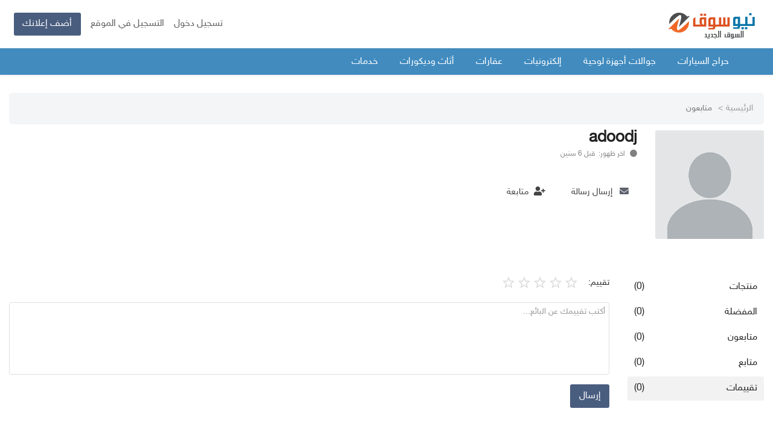

--- FILE ---
content_type: text/html; charset=UTF-8
request_url: https://www.newsouq.com.sa/reviews/adoodj
body_size: 244514
content:
<!DOCTYPE html>
<html lang="en" dir="rtl">
<head><meta http-equiv="Content-Type" content="text/html; charset=utf-8">
    <link href="https://fonts.googleapis.com/earlyaccess/droidarabickufi.css" rel="stylesheet">
    <link rel="preload" as="font" href="https://www.newsouq.com.sa/assets/vendor/fonts/sky/sky.ttf" type="font/ttf" crossorigin="anonymous"/>
    <meta name="viewport" content="width=device-width, initial-scale=1, shrink-to-fit=no">
    <title>adoodj تقييمات - حراج جميع المنتجات والخدمات في السعودية</title>
    <meta name="description" content="adoodj تقييمات - NewSouq"/>
    <meta name="keywords" content="adoodj تقييمات,NewSouq"/>
    <meta name="author" content="Codingest"/>
    <link rel="shortcut icon" type="image/png" href="https://www.newsouq.com.sa/assets/img/favicon.png"/>
    <meta property="og:locale" content="en_US"/>
    <meta property="og:site_name" content="NewSouq"/>
    <meta property="og:type" content="website"/>
    <meta property="og:title" content="adoodj تقييمات - حراج جميع المنتجات والخدمات في السعودية"/>
    <meta property="og:description" content="adoodj تقييمات - NewSouq"/>
    <meta property="og:url" content="https://www.newsouq.com.sa/"/>
    <meta property="fb:app_id" content="539075016733689"/>
    <meta name="twitter:card" content="summary_large_image"/>
    <meta name="twitter:site" content="@NewSouq"/>
    <meta name="twitter:title" content="adoodj تقييمات - حراج جميع المنتجات والخدمات في السعودية"/>
    <meta name="twitter:description" content="adoodj تقييمات - NewSouq"/>
    <meta name="google-site-verification" content="yGdqGk7gn3QJ64loCIl_JYU81uUnzWIuxEb7aGaTsEk" />
    <link rel="canonical" href="https://www.newsouq.com.sa/reviews/adoodj"/>
    <link rel="alternate" href="https://www.newsouq.com.sa/" hreflang="en-US"/>
    <!-- newsouq Icons -->
    <link rel="stylesheet" href="https://www.newsouq.com.sa/assets/vendor/font-icons/css/newsouq-icons.min.css"/>
    <!-- Bootstrap CSS -->
    <link rel="stylesheet" href="https://www.newsouq.com.sa/assets/vendor/bootstrap/css/bootstrap.min.css"/>
     
    <!-- Owl Carousel -->
    <link href="https://www.newsouq.com.sa/assets/vendor/owl-carousel/owl.carousel.min.css" rel="stylesheet"/>
    <!-- Plugins CSS -->
    <link rel="stylesheet" href="https://www.newsouq.com.sa/assets/css/plugins.css"/>
    <!-- Style CSS -->
    <link rel="stylesheet" href="https://www.newsouq.com.sa/assets/css/style.css"/>
    <link rel="stylesheet" href="https://www.newsouq.com.sa/assets/css/colors/bayoux.min.css"/>
    <!-- HTML5 shim and Respond.js for IE8 support of HTML5 elements and media queries -->
    <!-- WARNING: Respond.js doesn't work if you view the page via file:// -->
    <!--[if lt IE 9]>
    <script src="https://oss.maxcdn.com/html5shiv/3.7.3/html5shiv.min.js"></script>
    <script src="https://oss.maxcdn.com/respond/1.4.2/respond.min.js"></script>
    <![endif]-->
    <!-- jQuery JS-->
            <link rel="preconnect" href="https://stackpath.bootstrapcdn.com/font-awesome/4.7.0/css/font-awesome.min.css" rel="stylesheet" integrity="sha384-wvfXpqpZZVQGK6TAh5PVlGOfQNHSoD2xbE+QkPxCAFlNEevoEH3Sl0sibVcOQVnN" crossorigin="anonymous">
	<link rel="stylesheet" href="https://www.newsouq.com.sa/assets/css/lightslider.css"/>  
	<link rel="stylesheet" href="https://www.newsouq.com.sa/assets/css/lightgallery.css"/>  
	<!--<link rel="stylesheet" href="https://www.newsouq.com.sa/assets/css/colors/scrollBar.css"/>-->
	              
	<link rel="stylesheet" href="https://cdnjs.cloudflare.com/ajax/libs/overlayscrollbars/1.9.1/css/OverlayScrollbars.css" integrity="sha256-2pWRb6dHzPruVNemu8V10veqQwoEVXxcaoshewYaJ90=" crossorigin="anonymous" />
	
	<!-- Fotorama from CDNJS, 19 KB -->
<link  href="https://cdnjs.cloudflare.com/ajax/libs/fotorama/4.6.4/fotorama.css" rel="stylesheet">
<script src="https://www.newsouq.com.sa/assets/js/jquery-3.3.1.min.js"></script>
<script src="https://www.newsouq.com.sa/assets/js/fotorama.js" defer></script>


	<style>
		.os-scrollbar-track{
			background:gainsboro !important;
		}
		.drl{
			direction: ltr !important;
		}
		.drl1{
			unicode-bidi: embed;
		}
		.lSSlideOuter.vertical .lSGallery
		{
			padding-right:13px;
		}
		.swal-overlay
		{
			width:100%;
		}

        
	</style>
</head>
<body>
<header id="header" class="marketplace">
    <div class="main-menu">
        <div class="container-fluid">
            <div class="row">
                <div class="nav-top">
                    <div class="container">
                        <div class="row align-items-center">
                            <div class="col-md-2 nav-top-left">
                                <div class="row-align-items-center">
                                    <div class="logo">
                                        <a href="https://www.newsouq.com.sa/"><img src="https://www.newsouq.com.sa/uploads/logo/logo_5ee19a295fb81.png" alt="logo"></a>
                                    </div>

                                    <!-- <div class="top-search-bar">
                                        <form action="https://www.newsouq.com.sa/filter-products" id="form_validate_s" method="post" accept-charset="utf-8">
                                                                                         <input type="hidden" name="csrf_newsouq_token" value="f2513addc1f069682dbc820918f690e9" />
                                        <div class="left">
                                            <div class="dropdown search-select">
                                                <button type="button" class="btn dropdown-toggle" data-toggle="dropdown">
                                                                                                            منتج                                                                                                    </button>
                                                <div class="dropdown-menu">
                                                    <a class="dropdown-item" data-value="product" href="javascript:void(0)">منتج</a>
                                                    <a class="dropdown-item" data-value="member" href="javascript:void(0)">عضو</a>
                                                </div>
                                            </div>
                                                                                            <input type="hidden" class="search_type_input" name="search_type" value="product">
                                                                                    </div>
                                        <div class="right">
                                            <input type="text" name="search" maxlength="300" pattern=".*\S+.*" class="form-control input-search" value="" placeholder="البحث عن المنتجات أو الأعضاء" required>
                                            <button class="btn btn-default btn-search"><i class="icon-search"></i></button>
                                        </div>
                                        </form>                                    </div> -->

                                </div>
                            </div>
                            <div class="col-md-10 nav-top-right">
                                
                                <input type="hidden" id="unread_noty_popup" value="0"  data-href="https://www.newsouq.com.sa/notifications">

                                <input type="hidden" id="unread_evaluations_popup" value="0"  data-href="https://www.newsouq.com.sa/evaluations">

                                <input type="hidden" id="unread_message_popup" value="0"  data-href="https://www.newsouq.com.sa/messages">

                                <input type="hidden" id="new_sales_exist" value="0" data-order_number="" data-saller_id="" data-number_of_sales="0" data-href="https://www.newsouq.com.sa/sales">

                                <input type="hidden" id="new_orders_exist" value="0" data-order_number="" data-buyer_id="" data-href="https://www.newsouq.com.sa/orders">

                                <input type="hidden" id="order_updated_exist" value="0" data-order_number="" data-buyer_id="" data-href="https://www.newsouq.com.sa/orders">

                                <ul class="nav align-items-center">
                                    
                                    <!--Check auth-->
                                                                                                                    
                                        <li class="nav-item"><a href="javascript:void(0)" data-toggle="modal" data-target="#loginModal">تسجيل دخول</a></li>
                                                                                    <li class="nav-item"><a href="https://www.newsouq.com.sa/register">التسجيل في الموقع</a></li>
                                                                                                                                                                    <li class="nav-item"><a href="javascript:void(0)" class="btn btn-md btn-custom btn-sell-now" data-toggle="modal" data-target="#loginModal">أضف إعلانك</a></li>
                                                                                                            </ul>

                            </div>
                        </div>
                    </div>
                </div>

                <div class="nav-main">
                    <!--main navigation-->
                        <div class="container">
        <div class="navbar navbar-light navbar-expand">
            <ul class="nav navbar-nav mega-menu">
                                        <li class="nav-item dropdown" data-category-id="1">
                            <a href="https://www.newsouq.com.sa/category/حراج السيارات" class="nav-link dropdown-toggle">
                                حراج السيارات                            </a>
                                                                                       <div id="mega_menu_content_" class="dropdown-menu">
                                    <div class="row">
                                        <div class="col-8 menu-subcategories">
                                            <div class="row">
                                                                                                    <div class="col-4 col-level-two text-truncate">
                                                        <a href="https://www.newsouq.com.sa/category/حراج السيارات/تويوتا" class="text-truncate second-category">تويوتا</a>
                                                                                                                    <ul>
                                                                                                                                    <li>
                                                                        <a href="https://www.newsouq.com.sa/category/حراج السيارات/تويوتا/كامري">كامري</a>
                                                                    </li>
                                                                                                                                    <li>
                                                                        <a href="https://www.newsouq.com.sa/category/حراج السيارات/تويوتا/لاندكروزر">لاندكروزر</a>
                                                                    </li>
                                                                                                                                    <li>
                                                                        <a href="https://www.newsouq.com.sa/category/حراج السيارات/تويوتا/افالون">افالون</a>
                                                                    </li>
                                                                                                                                    <li>
                                                                        <a href="https://www.newsouq.com.sa/category/حراج السيارات/تويوتا/هايلوكس">هايلوكس</a>
                                                                    </li>
                                                                                                                                    <li>
                                                                        <a href="https://www.newsouq.com.sa/category/حراج السيارات/تويوتا/كورولا">كورولا</a>
                                                                    </li>
                                                                                                                                    <li>
                                                                        <a href="https://www.newsouq.com.sa/category/حراج السيارات/تويوتا/اف-جي">اف جي</a>
                                                                    </li>
                                                                                                                                    <li>
                                                                        <a href="https://www.newsouq.com.sa/category/حراج السيارات/تويوتا/ربع-شاص">ربع شاص</a>
                                                                    </li>
                                                                                                                                    <li>
                                                                        <a href="https://www.newsouq.com.sa/category/حراج السيارات/تويوتا/يارس">يارس</a>
                                                                    </li>
                                                                                                                                    <li>
                                                                        <a href="https://www.newsouq.com.sa/category/حراج السيارات/تويوتا/برادو">برادو</a>
                                                                    </li>
                                                                                                                                    <li>
                                                                        <a href="https://www.newsouq.com.sa/category/حراج السيارات/تويوتا/فورتونر">فورتونر</a>
                                                                    </li>
                                                                                                                                    <li>
                                                                        <a href="https://www.newsouq.com.sa/category/حراج السيارات/تويوتا/اوريون">اوريون</a>
                                                                    </li>
                                                                                                                                    <li>
                                                                        <a href="https://www.newsouq.com.sa/category/حراج السيارات/تويوتا/كرسيدا">كرسيدا</a>
                                                                    </li>
                                                                                                                                    <li>
                                                                        <a href="https://www.newsouq.com.sa/category/حراج السيارات/تويوتا/ساكويا">ساكويا</a>
                                                                    </li>
                                                                                                                                    <li>
                                                                        <a href="https://www.newsouq.com.sa/category/حراج السيارات/تويوتا/باص">باص</a>
                                                                    </li>
                                                                                                                                    <li>
                                                                        <a href="https://www.newsouq.com.sa/category/حراج السيارات/تويوتا/اينوفا">اينوفا</a>
                                                                    </li>
                                                                                                                                    <li>
                                                                        <a href="https://www.newsouq.com.sa/category/حراج السيارات/تويوتا/راف-فور">راف فور</a>
                                                                    </li>
                                                                                                                                    <li>
                                                                        <a href="https://www.newsouq.com.sa/category/حراج السيارات/تويوتا/تويوتا-أخرى">تويوتا أخرى</a>
                                                                    </li>
                                                                                                                            </ul>
                                                                                                            </div>
                                                                                                    <div class="col-4 col-level-two text-truncate">
                                                        <a href="https://www.newsouq.com.sa/category/حراج السيارات/نيسان" class="text-truncate second-category">نيسان</a>
                                                                                                                    <ul>
                                                                                                                                    <li>
                                                                        <a href="https://www.newsouq.com.sa/category/حراج السيارات/نيسان/التيما">التيما</a>
                                                                    </li>
                                                                                                                                    <li>
                                                                        <a href="https://www.newsouq.com.sa/category/حراج السيارات/نيسان/مكسيما">مكسيما</a>
                                                                    </li>
                                                                                                                                    <li>
                                                                        <a href="https://www.newsouq.com.sa/category/حراج السيارات/نيسان/صني">صني</a>
                                                                    </li>
                                                                                                                                    <li>
                                                                        <a href="https://www.newsouq.com.sa/category/حراج السيارات/نيسان/باترول">باترول</a>
                                                                    </li>
                                                                                                                                    <li>
                                                                        <a href="https://www.newsouq.com.sa/category/حراج السيارات/نيسان/ددسن">ددسن</a>
                                                                    </li>
                                                                                                                                    <li>
                                                                        <a href="https://www.newsouq.com.sa/category/حراج السيارات/نيسان/باثفندر">باثفندر</a>
                                                                    </li>
                                                                                                                                    <li>
                                                                        <a href="https://www.newsouq.com.sa/category/حراج السيارات/نيسان/ارمادا">ارمادا</a>
                                                                    </li>
                                                                                                                                    <li>
                                                                        <a href="https://www.newsouq.com.sa/category/حراج السيارات/نيسان/اكستيرا">اكستيرا</a>
                                                                    </li>
                                                                                                                                    <li>
                                                                        <a href="https://www.newsouq.com.sa/category/حراج السيارات/نيسان/نيسان-أخرى">نيسان أخرى</a>
                                                                    </li>
                                                                                                                            </ul>
                                                                                                            </div>
                                                                                                    <div class="col-4 col-level-two text-truncate">
                                                        <a href="https://www.newsouq.com.sa/category/حراج السيارات/هونداي" class="text-truncate second-category">هونداي</a>
                                                                                                                    <ul>
                                                                                                                                    <li>
                                                                        <a href="https://www.newsouq.com.sa/category/حراج السيارات/هونداي/سوناتا">سوناتا</a>
                                                                    </li>
                                                                                                                                    <li>
                                                                        <a href="https://www.newsouq.com.sa/category/حراج السيارات/هونداي/النترا">النترا</a>
                                                                    </li>
                                                                                                                                    <li>
                                                                        <a href="https://www.newsouq.com.sa/category/حراج السيارات/هونداي/اكسنت">اكسنت</a>
                                                                    </li>
                                                                                                                                    <li>
                                                                        <a href="https://www.newsouq.com.sa/category/حراج السيارات/هونداي/ازيرا">ازيرا</a>
                                                                    </li>
                                                                                                                                    <li>
                                                                        <a href="https://www.newsouq.com.sa/category/حراج السيارات/هونداي/جنسس">جنسس</a>
                                                                    </li>
                                                                                                                                    <li>
                                                                        <a href="https://www.newsouq.com.sa/category/حراج السيارات/هونداي/هونداي-h1">هونداي H1</a>
                                                                    </li>
                                                                                                                                    <li>
                                                                        <a href="https://www.newsouq.com.sa/category/حراج السيارات/هونداي/سنتافي">سنتافي</a>
                                                                    </li>
                                                                                                                                    <li>
                                                                        <a href="https://www.newsouq.com.sa/category/حراج السيارات/هونداي/تسكان">تسكان</a>
                                                                    </li>
                                                                                                                                    <li>
                                                                        <a href="https://www.newsouq.com.sa/category/حراج السيارات/هونداي/هونداي-أخرى">هونداي أخرى</a>
                                                                    </li>
                                                                                                                            </ul>
                                                                                                            </div>
                                                                                                    <div class="col-4 col-level-two text-truncate">
                                                        <a href="https://www.newsouq.com.sa/category/حراج السيارات/هوندا" class="text-truncate second-category">هوندا</a>
                                                                                                                    <ul>
                                                                                                                                    <li>
                                                                        <a href="https://www.newsouq.com.sa/category/حراج السيارات/هوندا/اكورد">اكورد</a>
                                                                    </li>
                                                                                                                                    <li>
                                                                        <a href="https://www.newsouq.com.sa/category/حراج السيارات/هوندا/سيفيك">سيفيك</a>
                                                                    </li>
                                                                                                                                    <li>
                                                                        <a href="https://www.newsouq.com.sa/category/حراج السيارات/هوندا/اوديسي">اوديسي</a>
                                                                    </li>
                                                                                                                                    <li>
                                                                        <a href="https://www.newsouq.com.sa/category/حراج السيارات/هوندا/crv">CRV</a>
                                                                    </li>
                                                                                                                                    <li>
                                                                        <a href="https://www.newsouq.com.sa/category/حراج السيارات/هوندا/بايلوت">بايلوت</a>
                                                                    </li>
                                                                                                                                    <li>
                                                                        <a href="https://www.newsouq.com.sa/category/حراج السيارات/هوندا/سيتي">سيتي</a>
                                                                    </li>
                                                                                                                                    <li>
                                                                        <a href="https://www.newsouq.com.sa/category/حراج السيارات/هوندا/ليجيند">ليجيند</a>
                                                                    </li>
                                                                                                                                    <li>
                                                                        <a href="https://www.newsouq.com.sa/category/حراج السيارات/هوندا/بريليود">بريليود</a>
                                                                    </li>
                                                                                                                                    <li>
                                                                        <a href="https://www.newsouq.com.sa/category/حراج السيارات/هوندا/انتيجرا">انتيجرا</a>
                                                                    </li>
                                                                                                                                    <li>
                                                                        <a href="https://www.newsouq.com.sa/category/حراج السيارات/هوندا/هوندا-أخرى">هوندا أخرى</a>
                                                                    </li>
                                                                                                                            </ul>
                                                                                                            </div>
                                                                                                    <div class="col-4 col-level-two text-truncate">
                                                        <a href="https://www.newsouq.com.sa/category/حراج السيارات/لكزس" class="text-truncate second-category">لكزس</a>
                                                                                                                    <ul>
                                                                                                                                    <li>
                                                                        <a href="https://www.newsouq.com.sa/category/حراج السيارات/لكزس/ls">LS</a>
                                                                    </li>
                                                                                                                                    <li>
                                                                        <a href="https://www.newsouq.com.sa/category/حراج السيارات/لكزس/lx">LX</a>
                                                                    </li>
                                                                                                                                    <li>
                                                                        <a href="https://www.newsouq.com.sa/category/حراج السيارات/لكزس/es">ES</a>
                                                                    </li>
                                                                                                                                    <li>
                                                                        <a href="https://www.newsouq.com.sa/category/حراج السيارات/لكزس/gs">GS</a>
                                                                    </li>
                                                                                                                                    <li>
                                                                        <a href="https://www.newsouq.com.sa/category/حراج السيارات/لكزس/is">IS</a>
                                                                    </li>
                                                                                                                                    <li>
                                                                        <a href="https://www.newsouq.com.sa/category/حراج السيارات/لكزس/rx">RX</a>
                                                                    </li>
                                                                                                                                    <li>
                                                                        <a href="https://www.newsouq.com.sa/category/حراج السيارات/لكزس/gx">GX</a>
                                                                    </li>
                                                                                                                                    <li>
                                                                        <a href="https://www.newsouq.com.sa/category/حراج السيارات/لكزس/sc">SC</a>
                                                                    </li>
                                                                                                                                    <li>
                                                                        <a href="https://www.newsouq.com.sa/category/حراج السيارات/لكزس/لكزس-أخرى">لكزس أخرى</a>
                                                                    </li>
                                                                                                                            </ul>
                                                                                                            </div>
                                                                                                    <div class="col-4 col-level-two text-truncate">
                                                        <a href="https://www.newsouq.com.sa/category/حراج السيارات/شيفروليه" class="text-truncate second-category">شيفروليه</a>
                                                                                                                    <ul>
                                                                                                                                    <li>
                                                                        <a href="https://www.newsouq.com.sa/category/حراج السيارات/شيفروليه/كابريس">كابريس</a>
                                                                    </li>
                                                                                                                                    <li>
                                                                        <a href="https://www.newsouq.com.sa/category/حراج السيارات/شيفروليه/تاهو">تاهو</a>
                                                                    </li>
                                                                                                                                    <li>
                                                                        <a href="https://www.newsouq.com.sa/category/حراج السيارات/شيفروليه/سوبربان">سوبربان</a>
                                                                    </li>
                                                                                                                                    <li>
                                                                        <a href="https://www.newsouq.com.sa/category/حراج السيارات/شيفروليه/لومينا">لومينا</a>
                                                                    </li>
                                                                                                                                    <li>
                                                                        <a href="https://www.newsouq.com.sa/category/حراج السيارات/شيفروليه/سلفرادو">سلفرادو</a>
                                                                    </li>
                                                                                                                                    <li>
                                                                        <a href="https://www.newsouq.com.sa/category/حراج السيارات/شيفروليه/كمارو">كمارو</a>
                                                                    </li>
                                                                                                                                    <li>
                                                                        <a href="https://www.newsouq.com.sa/category/حراج السيارات/شيفروليه/بليزر">بليزر</a>
                                                                    </li>
                                                                                                                                    <li>
                                                                        <a href="https://www.newsouq.com.sa/category/حراج السيارات/شيفروليه/ابيكا">ابيكا</a>
                                                                    </li>
                                                                                                                                    <li>
                                                                        <a href="https://www.newsouq.com.sa/category/حراج السيارات/شيفروليه/ماليبو">ماليبو</a>
                                                                    </li>
                                                                                                                                    <li>
                                                                        <a href="https://www.newsouq.com.sa/category/حراج السيارات/شيفروليه/افيو">افيو</a>
                                                                    </li>
                                                                                                                                    <li>
                                                                        <a href="https://www.newsouq.com.sa/category/حراج السيارات/شيفروليه/كروز">كروز</a>
                                                                    </li>
                                                                                                                                    <li>
                                                                        <a href="https://www.newsouq.com.sa/category/حراج السيارات/شيفروليه/اوبترا">اوبترا</a>
                                                                    </li>
                                                                                                                                    <li>
                                                                        <a href="https://www.newsouq.com.sa/category/حراج السيارات/شيفروليه/تريل-بليزر">تريل بليزر</a>
                                                                    </li>
                                                                                                                                    <li>
                                                                        <a href="https://www.newsouq.com.sa/category/حراج السيارات/شيفروليه/افلانش">افلانش</a>
                                                                    </li>
                                                                                                                                    <li>
                                                                        <a href="https://www.newsouq.com.sa/category/حراج السيارات/شيفروليه/كورفيت">كورفيت</a>
                                                                    </li>
                                                                                                                                    <li>
                                                                        <a href="https://www.newsouq.com.sa/category/حراج السيارات/شيفروليه/فان">فان</a>
                                                                    </li>
                                                                                                                                    <li>
                                                                        <a href="https://www.newsouq.com.sa/category/حراج السيارات/شيفروليه/شيفروليه-أخرى">شيفروليه أخرى</a>
                                                                    </li>
                                                                                                                            </ul>
                                                                                                            </div>
                                                                                                    <div class="col-4 col-level-two text-truncate">
                                                        <a href="https://www.newsouq.com.sa/category/حراج السيارات/مرسيدس" class="text-truncate second-category">مرسيدس</a>
                                                                                                                    <ul>
                                                                                                                                    <li>
                                                                        <a href="https://www.newsouq.com.sa/category/حراج السيارات/مرسيدس/s">S</a>
                                                                    </li>
                                                                                                                                    <li>
                                                                        <a href="https://www.newsouq.com.sa/category/حراج السيارات/مرسيدس/e">E</a>
                                                                    </li>
                                                                                                                                    <li>
                                                                        <a href="https://www.newsouq.com.sa/category/حراج السيارات/مرسيدس/se">SE</a>
                                                                    </li>
                                                                                                                                    <li>
                                                                        <a href="https://www.newsouq.com.sa/category/حراج السيارات/مرسيدس/sel">SEL</a>
                                                                    </li>
                                                                                                                                    <li>
                                                                        <a href="https://www.newsouq.com.sa/category/حراج السيارات/مرسيدس/amg">AMG</a>
                                                                    </li>
                                                                                                                                    <li>
                                                                        <a href="https://www.newsouq.com.sa/category/حراج السيارات/مرسيدس/g">G</a>
                                                                    </li>
                                                                                                                                    <li>
                                                                        <a href="https://www.newsouq.com.sa/category/حراج السيارات/مرسيدس/c">C</a>
                                                                    </li>
                                                                                                                                    <li>
                                                                        <a href="https://www.newsouq.com.sa/category/حراج السيارات/مرسيدس/sl">SL</a>
                                                                    </li>
                                                                                                                                    <li>
                                                                        <a href="https://www.newsouq.com.sa/category/حراج السيارات/مرسيدس/مرسيدس-أخرى">مرسيدس أخرى</a>
                                                                    </li>
                                                                                                                            </ul>
                                                                                                            </div>
                                                                                                    <div class="col-4 col-level-two text-truncate">
                                                        <a href="https://www.newsouq.com.sa/category/حراج السيارات/بي-ام-دبيلو" class="text-truncate second-category">بي ام دبيلو</a>
                                                                                                                    <ul>
                                                                                                                                    <li>
                                                                        <a href="https://www.newsouq.com.sa/category/حراج السيارات/بي-ام-دبيلو/الفئة-السابعة">الفئة السابعة</a>
                                                                    </li>
                                                                                                                                    <li>
                                                                        <a href="https://www.newsouq.com.sa/category/حراج السيارات/بي-ام-دبيلو/الفئة-الخامسة">الفئة الخامسة</a>
                                                                    </li>
                                                                                                                                    <li>
                                                                        <a href="https://www.newsouq.com.sa/category/حراج السيارات/بي-ام-دبيلو/الفئة-x">الفئة X</a>
                                                                    </li>
                                                                                                                                    <li>
                                                                        <a href="https://www.newsouq.com.sa/category/حراج السيارات/بي-ام-دبيلو/الفئة-الثالثة">الفئة الثالثة</a>
                                                                    </li>
                                                                                                                                    <li>
                                                                        <a href="https://www.newsouq.com.sa/category/حراج السيارات/بي-ام-دبيلو/الفئة-السادسة">الفئة السادسة</a>
                                                                    </li>
                                                                                                                                    <li>
                                                                        <a href="https://www.newsouq.com.sa/category/حراج السيارات/بي-ام-دبيلو/الفئة-الأولى">الفئة الأولى</a>
                                                                    </li>
                                                                                                                                    <li>
                                                                        <a href="https://www.newsouq.com.sa/category/حراج السيارات/بي-ام-دبيلو/الفئة-m">الفئة M</a>
                                                                    </li>
                                                                                                                                    <li>
                                                                        <a href="https://www.newsouq.com.sa/category/حراج السيارات/بي-ام-دبيلو/ميني-كوبر">ميني كوبر</a>
                                                                    </li>
                                                                                                                                    <li>
                                                                        <a href="https://www.newsouq.com.sa/category/حراج السيارات/بي-ام-دبيلو/الفئة-z">الفئة Z</a>
                                                                    </li>
                                                                                                                                    <li>
                                                                        <a href="https://www.newsouq.com.sa/category/حراج السيارات/بي-ام-دبيلو/بي-ام-دبيلو-أخرى">بي ام دبيلو أخرى</a>
                                                                    </li>
                                                                                                                            </ul>
                                                                                                            </div>
                                                                                                    <div class="col-4 col-level-two text-truncate">
                                                        <a href="https://www.newsouq.com.sa/category/حراج السيارات/كيا" class="text-truncate second-category">كيا</a>
                                                                                                                    <ul>
                                                                                                                                    <li>
                                                                        <a href="https://www.newsouq.com.sa/category/حراج السيارات/كيا/اوبتيما">اوبتيما</a>
                                                                    </li>
                                                                                                                                    <li>
                                                                        <a href="https://www.newsouq.com.sa/category/حراج السيارات/كيا/سيراتو">سيراتو</a>
                                                                    </li>
                                                                                                                                    <li>
                                                                        <a href="https://www.newsouq.com.sa/category/حراج السيارات/كيا/ريو">ريو</a>
                                                                    </li>
                                                                                                                                    <li>
                                                                        <a href="https://www.newsouq.com.sa/category/حراج السيارات/كيا/كارنيفال">كارنيفال</a>
                                                                    </li>
                                                                                                                                    <li>
                                                                        <a href="https://www.newsouq.com.sa/category/حراج السيارات/كيا/سبورتاج">سبورتاج</a>
                                                                    </li>
                                                                                                                                    <li>
                                                                        <a href="https://www.newsouq.com.sa/category/حراج السيارات/كيا/كادينزا">كادينزا</a>
                                                                    </li>
                                                                                                                                    <li>
                                                                        <a href="https://www.newsouq.com.sa/category/حراج السيارات/كيا/اوبيروس">اوبيروس</a>
                                                                    </li>
                                                                                                                                    <li>
                                                                        <a href="https://www.newsouq.com.sa/category/حراج السيارات/كيا/سورنتو">سورنتو</a>
                                                                    </li>
                                                                                                                                    <li>
                                                                        <a href="https://www.newsouq.com.sa/category/حراج السيارات/كيا/كارينز">كارينز</a>
                                                                    </li>
                                                                                                                                    <li>
                                                                        <a href="https://www.newsouq.com.sa/category/حراج السيارات/كيا/كيا-أخرى">كيا أخرى</a>
                                                                    </li>
                                                                                                                            </ul>
                                                                                                            </div>
                                                                                                    <div class="col-4 col-level-two text-truncate">
                                                        <a href="https://www.newsouq.com.sa/category/حراج السيارات/دودج" class="text-truncate second-category">دودج</a>
                                                                                                                    <ul>
                                                                                                                                    <li>
                                                                        <a href="https://www.newsouq.com.sa/category/حراج السيارات/دودج/تشارجر">تشارجر</a>
                                                                    </li>
                                                                                                                                    <li>
                                                                        <a href="https://www.newsouq.com.sa/category/حراج السيارات/دودج/جالينجر">جالينجر</a>
                                                                    </li>
                                                                                                                                    <li>
                                                                        <a href="https://www.newsouq.com.sa/category/حراج السيارات/دودج/دورانجو">دورانجو</a>
                                                                    </li>
                                                                                                                                    <li>
                                                                        <a href="https://www.newsouq.com.sa/category/حراج السيارات/دودج/كارافان">كارافان</a>
                                                                    </li>
                                                                                                                                    <li>
                                                                        <a href="https://www.newsouq.com.sa/category/حراج السيارات/دودج/رام">رام</a>
                                                                    </li>
                                                                                                                                    <li>
                                                                        <a href="https://www.newsouq.com.sa/category/حراج السيارات/دودج/دودج-أخرى">دودج أخرى</a>
                                                                    </li>
                                                                                                                            </ul>
                                                                                                            </div>
                                                                                                    <div class="col-4 col-level-two text-truncate">
                                                        <a href="https://www.newsouq.com.sa/category/حراج السيارات/ميتسوبيشي" class="text-truncate second-category">ميتسوبيشي</a>
                                                                                                                    <ul>
                                                                                                                                    <li>
                                                                        <a href="https://www.newsouq.com.sa/category/حراج السيارات/ميتسوبيشي/باجيرو">باجيرو</a>
                                                                    </li>
                                                                                                                                    <li>
                                                                        <a href="https://www.newsouq.com.sa/category/حراج السيارات/ميتسوبيشي/لانسر">لانسر</a>
                                                                    </li>
                                                                                                                                    <li>
                                                                        <a href="https://www.newsouq.com.sa/category/حراج السيارات/ميتسوبيشي/l200">L200</a>
                                                                    </li>
                                                                                                                                    <li>
                                                                        <a href="https://www.newsouq.com.sa/category/حراج السيارات/ميتسوبيشي/كولت">كولت</a>
                                                                    </li>
                                                                                                                                    <li>
                                                                        <a href="https://www.newsouq.com.sa/category/حراج السيارات/ميتسوبيشي/ميتسوبيشي-أخرى">ميتسوبيشي أخرى</a>
                                                                    </li>
                                                                                                                            </ul>
                                                                                                            </div>
                                                                                                    <div class="col-4 col-level-two text-truncate">
                                                        <a href="https://www.newsouq.com.sa/category/حراج السيارات/كرايزلر" class="text-truncate second-category">كرايزلر</a>
                                                                                                                    <ul>
                                                                                                                                    <li>
                                                                        <a href="https://www.newsouq.com.sa/category/حراج السيارات/كرايزلر/c300">C300</a>
                                                                    </li>
                                                                                                                                    <li>
                                                                        <a href="https://www.newsouq.com.sa/category/حراج السيارات/كرايزلر/c200">C200</a>
                                                                    </li>
                                                                                                                                    <li>
                                                                        <a href="https://www.newsouq.com.sa/category/حراج السيارات/كرايزلر/كرايزلر-أخرى">كرايزلر أخرى</a>
                                                                    </li>
                                                                                                                            </ul>
                                                                                                            </div>
                                                                                                    <div class="col-4 col-level-two text-truncate">
                                                        <a href="https://www.newsouq.com.sa/category/حراج السيارات/فورد" class="text-truncate second-category">فورد</a>
                                                                                                                    <ul>
                                                                                                                                    <li>
                                                                        <a href="https://www.newsouq.com.sa/category/حراج السيارات/فورد/كراون-فكتوريا">كراون فكتوريا</a>
                                                                    </li>
                                                                                                                                    <li>
                                                                        <a href="https://www.newsouq.com.sa/category/حراج السيارات/فورد/جراند-ماركيز">جراند ماركيز</a>
                                                                    </li>
                                                                                                                                    <li>
                                                                        <a href="https://www.newsouq.com.sa/category/حراج السيارات/فورد/اكسبلورر">اكسبلورر</a>
                                                                    </li>
                                                                                                                                    <li>
                                                                        <a href="https://www.newsouq.com.sa/category/حراج السيارات/فورد/توروس">توروس</a>
                                                                    </li>
                                                                                                                                    <li>
                                                                        <a href="https://www.newsouq.com.sa/category/حراج السيارات/فورد/اكسبيدشن">اكسبيدشن</a>
                                                                    </li>
                                                                                                                                    <li>
                                                                        <a href="https://www.newsouq.com.sa/category/حراج السيارات/فورد/موستنج">موستنج</a>
                                                                    </li>
                                                                                                                                    <li>
                                                                        <a href="https://www.newsouq.com.sa/category/حراج السيارات/فورد/ايدج">ايدج</a>
                                                                    </li>
                                                                                                                                    <li>
                                                                        <a href="https://www.newsouq.com.sa/category/حراج السيارات/فورد/فورد-أخرى">فورد أخرى</a>
                                                                    </li>
                                                                                                                            </ul>
                                                                                                            </div>
                                                                                                    <div class="col-4 col-level-two text-truncate">
                                                        <a href="https://www.newsouq.com.sa/category/حراج السيارات/جيب" class="text-truncate second-category">جيب</a>
                                                                                                                    <ul>
                                                                                                                                    <li>
                                                                        <a href="https://www.newsouq.com.sa/category/حراج السيارات/جيب/شيروكي">شيروكي</a>
                                                                    </li>
                                                                                                                                    <li>
                                                                        <a href="https://www.newsouq.com.sa/category/حراج السيارات/جيب/جراند-شيروكي">جراند شيروكي</a>
                                                                    </li>
                                                                                                                                    <li>
                                                                        <a href="https://www.newsouq.com.sa/category/حراج السيارات/جيب/رانجلر">رانجلر</a>
                                                                    </li>
                                                                                                                                    <li>
                                                                        <a href="https://www.newsouq.com.sa/category/حراج السيارات/جيب/ليبرتي">ليبرتي</a>
                                                                    </li>
                                                                                                                                    <li>
                                                                        <a href="https://www.newsouq.com.sa/category/حراج السيارات/جيب/جيب-أخرى">جيب أخرى</a>
                                                                    </li>
                                                                                                                            </ul>
                                                                                                            </div>
                                                                                                    <div class="col-4 col-level-two text-truncate">
                                                        <a href="https://www.newsouq.com.sa/category/حراج السيارات/مازدا" class="text-truncate second-category">مازدا</a>
                                                                                                                    <ul>
                                                                                                                                    <li>
                                                                        <a href="https://www.newsouq.com.sa/category/حراج السيارات/مازدا/مازدا-6">مازدا 6</a>
                                                                    </li>
                                                                                                                                    <li>
                                                                        <a href="https://www.newsouq.com.sa/category/حراج السيارات/مازدا/cx9">CX9</a>
                                                                    </li>
                                                                                                                                    <li>
                                                                        <a href="https://www.newsouq.com.sa/category/حراج السيارات/مازدا/مازدا-3">مازدا 3</a>
                                                                    </li>
                                                                                                                                    <li>
                                                                        <a href="https://www.newsouq.com.sa/category/حراج السيارات/مازدا/323">323</a>
                                                                    </li>
                                                                                                                                    <li>
                                                                        <a href="https://www.newsouq.com.sa/category/حراج السيارات/مازدا/مازدا-أخرى">مازدا أخرى</a>
                                                                    </li>
                                                                                                                            </ul>
                                                                                                            </div>
                                                                                                    <div class="col-4 col-level-two text-truncate">
                                                        <a href="https://www.newsouq.com.sa/category/حراج السيارات/لاند-روفر" class="text-truncate second-category">لاند روفر</a>
                                                                                                                    <ul>
                                                                                                                                    <li>
                                                                        <a href="https://www.newsouq.com.sa/category/حراج السيارات/لاند-روفر/رنج-روفر">رنج روفر</a>
                                                                    </li>
                                                                                                                                    <li>
                                                                        <a href="https://www.newsouq.com.sa/category/حراج السيارات/لاند-روفر/ديسكفري">ديسكفري</a>
                                                                    </li>
                                                                                                                                    <li>
                                                                        <a href="https://www.newsouq.com.sa/category/حراج السيارات/لاند-روفر/lr2">LR2</a>
                                                                    </li>
                                                                                                                                    <li>
                                                                        <a href="https://www.newsouq.com.sa/category/حراج السيارات/لاند-روفر/ديفندر">ديفندر</a>
                                                                    </li>
                                                                                                                                    <li>
                                                                        <a href="https://www.newsouq.com.sa/category/حراج السيارات/لاند-روفر/لاند-روفر-أخرى">لاند روفر أخرى</a>
                                                                    </li>
                                                                                                                            </ul>
                                                                                                            </div>
                                                                                                    <div class="col-4 col-level-two text-truncate">
                                                        <a href="https://www.newsouq.com.sa/category/حراج السيارات/ايسوزو" class="text-truncate second-category">ايسوزو</a>
                                                                                                                    <ul>
                                                                                                                                    <li>
                                                                        <a href="https://www.newsouq.com.sa/category/حراج السيارات/ايسوزو/اسندر">اسندر</a>
                                                                    </li>
                                                                                                                                    <li>
                                                                        <a href="https://www.newsouq.com.sa/category/حراج السيارات/ايسوزو/ديماكس">ديماكس</a>
                                                                    </li>
                                                                                                                            </ul>
                                                                                                            </div>
                                                                                                    <div class="col-4 col-level-two text-truncate">
                                                        <a href="https://www.newsouq.com.sa/category/حراج السيارات/اودي" class="text-truncate second-category">اودي</a>
                                                                                                                    <ul>
                                                                                                                                    <li>
                                                                        <a href="https://www.newsouq.com.sa/category/حراج السيارات/اودي/a3">A3</a>
                                                                    </li>
                                                                                                                                    <li>
                                                                        <a href="https://www.newsouq.com.sa/category/حراج السيارات/اودي/tt">TT</a>
                                                                    </li>
                                                                                                                                    <li>
                                                                        <a href="https://www.newsouq.com.sa/category/حراج السيارات/اودي/s8">S8</a>
                                                                    </li>
                                                                                                                                    <li>
                                                                        <a href="https://www.newsouq.com.sa/category/حراج السيارات/اودي/a7">A7</a>
                                                                    </li>
                                                                                                                                    <li>
                                                                        <a href="https://www.newsouq.com.sa/category/حراج السيارات/اودي/a5">A5</a>
                                                                    </li>
                                                                                                                                    <li>
                                                                        <a href="https://www.newsouq.com.sa/category/حراج السيارات/اودي/اودي-أخرى">اودي أخرى</a>
                                                                    </li>
                                                                                                                            </ul>
                                                                                                            </div>
                                                                                                    <div class="col-4 col-level-two text-truncate">
                                                        <a href="https://www.newsouq.com.sa/category/حراج السيارات/سيارات-مصدومة" class="text-truncate second-category">سيارات مصدومة</a>
                                                                                                                    <ul>
                                                                                                                                    <li>
                                                                        <a href="https://www.newsouq.com.sa/category/حراج السيارات/سيارات-مصدومة/سيارات-مصدومه">سيارات مصدومه</a>
                                                                    </li>
                                                                                                                            </ul>
                                                                                                            </div>
                                                                                                    <div class="col-4 col-level-two text-truncate">
                                                        <a href="https://www.newsouq.com.sa/category/حراج السيارات/سيارات-للتنازل" class="text-truncate second-category">سيارات للتنازل</a>
                                                                                                                    <ul>
                                                                                                                                    <li>
                                                                        <a href="https://www.newsouq.com.sa/category/حراج السيارات/سيارات-للتنازل/سيارات-للتنازل-541">سيارات للتنازل</a>
                                                                    </li>
                                                                                                                            </ul>
                                                                                                            </div>
                                                                                                    <div class="col-4 col-level-two text-truncate">
                                                        <a href="https://www.newsouq.com.sa/category/حراج السيارات/سيارات-اخرى-74" class="text-truncate second-category">سيارات اخرى</a>
                                                                                                                    <ul>
                                                                                                                                    <li>
                                                                        <a href="https://www.newsouq.com.sa/category/حراج السيارات/سيارات-اخرى-74/ربجنسي">ربجنسي</a>
                                                                    </li>
                                                                                                                                    <li>
                                                                        <a href="https://www.newsouq.com.sa/category/حراج السيارات/سيارات-اخرى-74/ec7">EC7</a>
                                                                    </li>
                                                                                                                                    <li>
                                                                        <a href="https://www.newsouq.com.sa/category/حراج السيارات/سيارات-اخرى-74/مازيراتي-505">مازيراتي </a>
                                                                    </li>
                                                                                                                                    <li>
                                                                        <a href="https://www.newsouq.com.sa/category/حراج السيارات/سيارات-اخرى-74/واجا">واجا</a>
                                                                    </li>
                                                                                                                                    <li>
                                                                        <a href="https://www.newsouq.com.sa/category/حراج السيارات/سيارات-اخرى-74/ليجاسي">ليجاسي</a>
                                                                    </li>
                                                                                                                                    <li>
                                                                        <a href="https://www.newsouq.com.sa/category/حراج السيارات/سيارات-اخرى-74/qx">QX</a>
                                                                    </li>
                                                                                                                                    <li>
                                                                        <a href="https://www.newsouq.com.sa/category/حراج السيارات/سيارات-اخرى-74/تاون-كار">تاون كار</a>
                                                                    </li>
                                                                                                                                    <li>
                                                                        <a href="https://www.newsouq.com.sa/category/حراج السيارات/سيارات-اخرى-74/فانتوم">فانتوم</a>
                                                                    </li>
                                                                                                                                    <li>
                                                                        <a href="https://www.newsouq.com.sa/category/حراج السيارات/سيارات-اخرى-74/اسكاليدا">اسكاليدا </a>
                                                                    </li>
                                                                                                                                    <li>
                                                                        <a href="https://www.newsouq.com.sa/category/حراج السيارات/سيارات-اخرى-74/كايين">كايين</a>
                                                                    </li>
                                                                                                                                    <li>
                                                                        <a href="https://www.newsouq.com.sa/category/حراج السيارات/سيارات-اخرى-74/ميغان">ميغان</a>
                                                                    </li>
                                                                                                                                    <li>
                                                                        <a href="https://www.newsouq.com.sa/category/حراج السيارات/سيارات-اخرى-74/ساب-531">ساب</a>
                                                                    </li>
                                                                                                                                    <li>
                                                                        <a href="https://www.newsouq.com.sa/category/حراج السيارات/سيارات-اخرى-74/لامبورجيني-508">لامبورجيني</a>
                                                                    </li>
                                                                                                                                    <li>
                                                                        <a href="https://www.newsouq.com.sa/category/حراج السيارات/سيارات-اخرى-74/سيارات-اخرى">سيارات اخرى</a>
                                                                    </li>
                                                                                                                                    <li>
                                                                        <a href="https://www.newsouq.com.sa/category/حراج السيارات/سيارات-اخرى-74/فيتارا">فيتارا</a>
                                                                    </li>
                                                                                                                                    <li>
                                                                        <a href="https://www.newsouq.com.sa/category/حراج السيارات/سيارات-اخرى-74/فيات-532">فيات</a>
                                                                    </li>
                                                                                                                                    <li>
                                                                        <a href="https://www.newsouq.com.sa/category/حراج السيارات/سيارات-اخرى-74/اكتيون">اكتيون</a>
                                                                    </li>
                                                                                                                                    <li>
                                                                        <a href="https://www.newsouq.com.sa/category/حراج السيارات/سيارات-اخرى-74/استرا">استرا</a>
                                                                    </li>
                                                                                                                                    <li>
                                                                        <a href="https://www.newsouq.com.sa/category/حراج السيارات/سيارات-اخرى-74/ديملر">ديملر</a>
                                                                    </li>
                                                                                                                                    <li>
                                                                        <a href="https://www.newsouq.com.sa/category/حراج السيارات/سيارات-اخرى-74/مونتنير">مونتنير</a>
                                                                    </li>
                                                                                                                                    <li>
                                                                        <a href="https://www.newsouq.com.sa/category/حراج السيارات/سيارات-اخرى-74/s-80">S 80</a>
                                                                    </li>
                                                                                                                                    <li>
                                                                        <a href="https://www.newsouq.com.sa/category/حراج السيارات/سيارات-اخرى-74/شانجان-v7">شانجان V7</a>
                                                                    </li>
                                                                                                                                    <li>
                                                                        <a href="https://www.newsouq.com.sa/category/حراج السيارات/سيارات-اخرى-74/سيات-526">سيات</a>
                                                                    </li>
                                                                                                                                    <li>
                                                                        <a href="https://www.newsouq.com.sa/category/حراج السيارات/سيارات-اخرى-74/باسات">باسات</a>
                                                                    </li>
                                                                                                                                    <li>
                                                                        <a href="https://www.newsouq.com.sa/category/حراج السيارات/سيارات-اخرى-74/سيريون">سيريون</a>
                                                                    </li>
                                                                                                                                    <li>
                                                                        <a href="https://www.newsouq.com.sa/category/حراج السيارات/سيارات-اخرى-74/ليجانزا">ليجانزا</a>
                                                                    </li>
                                                                                                                                    <li>
                                                                        <a href="https://www.newsouq.com.sa/category/حراج السيارات/سيارات-اخرى-74/h1">H1</a>
                                                                    </li>
                                                                                                                                    <li>
                                                                        <a href="https://www.newsouq.com.sa/category/حراج السيارات/سيارات-اخرى-74/404">404</a>
                                                                    </li>
                                                                                                                                    <li>
                                                                        <a href="https://www.newsouq.com.sa/category/حراج السيارات/سيارات-اخرى-74/كونتيننتال-فلاينج-سبير">كونتيننتال فلاينج سبير</a>
                                                                    </li>
                                                                                                                                    <li>
                                                                        <a href="https://www.newsouq.com.sa/category/حراج السيارات/سيارات-اخرى-74/سكودا-511">سكودا</a>
                                                                    </li>
                                                                                                                                    <li>
                                                                        <a href="https://www.newsouq.com.sa/category/حراج السيارات/سيارات-اخرى-74/a1-تشيري">A1 تشيري</a>
                                                                    </li>
                                                                                                                                    <li>
                                                                        <a href="https://www.newsouq.com.sa/category/حراج السيارات/سيارات-اخرى-74/بيوك-504">بيوك</a>
                                                                    </li>
                                                                                                                                    <li>
                                                                        <a href="https://www.newsouq.com.sa/category/حراج السيارات/سيارات-اخرى-74/استون-مارتن-536">استون مارتن</a>
                                                                    </li>
                                                                                                                                    <li>
                                                                        <a href="https://www.newsouq.com.sa/category/حراج السيارات/سيارات-اخرى-74/فيراري-512">فيراري</a>
                                                                    </li>
                                                                                                                                    <li>
                                                                        <a href="https://www.newsouq.com.sa/category/حراج السيارات/سيارات-اخرى-74/a3-تشيري">A3 تشيري</a>
                                                                    </li>
                                                                                                                                    <li>
                                                                        <a href="https://www.newsouq.com.sa/category/حراج السيارات/سيارات-اخرى-74/c1">C1</a>
                                                                    </li>
                                                                                                                                    <li>
                                                                        <a href="https://www.newsouq.com.sa/category/حراج السيارات/سيارات-اخرى-74/ec8">EC8</a>
                                                                    </li>
                                                                                                                                    <li>
                                                                        <a href="https://www.newsouq.com.sa/category/حراج السيارات/سيارات-اخرى-74/بيرسونا">بيرسونا</a>
                                                                    </li>
                                                                                                                                    <li>
                                                                        <a href="https://www.newsouq.com.sa/category/حراج السيارات/سيارات-اخرى-74/نافيجتور">نافيجتور</a>
                                                                    </li>
                                                                                                                                    <li>
                                                                        <a href="https://www.newsouq.com.sa/category/حراج السيارات/سيارات-اخرى-74/قوست">قوست</a>
                                                                    </li>
                                                                                                                                    <li>
                                                                        <a href="https://www.newsouq.com.sa/category/حراج السيارات/سيارات-اخرى-74/امبريزا">امبريزا</a>
                                                                    </li>
                                                                                                                                    <li>
                                                                        <a href="https://www.newsouq.com.sa/category/حراج السيارات/سيارات-اخرى-74/fx">FX</a>
                                                                    </li>
                                                                                                                                    <li>
                                                                        <a href="https://www.newsouq.com.sa/category/حراج السيارات/سيارات-اخرى-74/cts">CTS</a>
                                                                    </li>
                                                                                                                                    <li>
                                                                        <a href="https://www.newsouq.com.sa/category/حراج السيارات/سيارات-اخرى-74/باناميرا">باناميرا</a>
                                                                    </li>
                                                                                                                                    <li>
                                                                        <a href="https://www.newsouq.com.sa/category/حراج السيارات/سيارات-اخرى-74/فلوانس">فلوانس</a>
                                                                    </li>
                                                                                                                                    <li>
                                                                        <a href="https://www.newsouq.com.sa/category/حراج السيارات/سيارات-اخرى-74/ساموراي">ساموراي</a>
                                                                    </li>
                                                                                                                                    <li>
                                                                        <a href="https://www.newsouq.com.sa/category/حراج السيارات/سيارات-اخرى-74/موسو">موسو</a>
                                                                    </li>
                                                                                                                                    <li>
                                                                        <a href="https://www.newsouq.com.sa/category/حراج السيارات/سيارات-اخرى-74/ريكورد">ريكورد</a>
                                                                    </li>
                                                                                                                                    <li>
                                                                        <a href="https://www.newsouq.com.sa/category/حراج السيارات/سيارات-اخرى-74/سوفيرجن">سوفيرجن</a>
                                                                    </li>
                                                                                                                                    <li>
                                                                        <a href="https://www.newsouq.com.sa/category/حراج السيارات/سيارات-اخرى-74/850">850</a>
                                                                    </li>
                                                                                                                                    <li>
                                                                        <a href="https://www.newsouq.com.sa/category/حراج السيارات/سيارات-اخرى-74/cs35">CS35</a>
                                                                    </li>
                                                                                                                                    <li>
                                                                        <a href="https://www.newsouq.com.sa/category/حراج السيارات/سيارات-اخرى-74/طوارق">طوارق</a>
                                                                    </li>
                                                                                                                                    <li>
                                                                        <a href="https://www.newsouq.com.sa/category/حراج السيارات/سيارات-اخرى-74/تيروس">تيروس</a>
                                                                    </li>
                                                                                                                                    <li>
                                                                        <a href="https://www.newsouq.com.sa/category/حراج السيارات/سيارات-اخرى-74/لانوس">لانوس</a>
                                                                    </li>
                                                                                                                                    <li>
                                                                        <a href="https://www.newsouq.com.sa/category/حراج السيارات/سيارات-اخرى-74/h2">H2</a>
                                                                    </li>
                                                                                                                                    <li>
                                                                        <a href="https://www.newsouq.com.sa/category/حراج السيارات/سيارات-اخرى-74/607">607</a>
                                                                    </li>
                                                                                                                                    <li>
                                                                        <a href="https://www.newsouq.com.sa/category/حراج السيارات/سيارات-اخرى-74/كونتيننتال-gt">كونتيننتال GT</a>
                                                                    </li>
                                                                                                                                    <li>
                                                                        <a href="https://www.newsouq.com.sa/category/حراج السيارات/سيارات-اخرى-74/ماتز">ماتز</a>
                                                                    </li>
                                                                                                                                    <li>
                                                                        <a href="https://www.newsouq.com.sa/category/حراج السيارات/سيارات-اخرى-74/h3">H3</a>
                                                                    </li>
                                                                                                                                    <li>
                                                                        <a href="https://www.newsouq.com.sa/category/حراج السيارات/سيارات-اخرى-74/بارتنر">بارتنر</a>
                                                                    </li>
                                                                                                                                    <li>
                                                                        <a href="https://www.newsouq.com.sa/category/حراج السيارات/سيارات-اخرى-74/ارنيج">ارنيج</a>
                                                                    </li>
                                                                                                                                    <li>
                                                                        <a href="https://www.newsouq.com.sa/category/حراج السيارات/سيارات-اخرى-74/a5-تشيري">A5 تشيري</a>
                                                                    </li>
                                                                                                                                    <li>
                                                                        <a href="https://www.newsouq.com.sa/category/حراج السيارات/سيارات-اخرى-74/جن2">جن2</a>
                                                                    </li>
                                                                                                                                    <li>
                                                                        <a href="https://www.newsouq.com.sa/category/حراج السيارات/سيارات-اخرى-74/c2">C2</a>
                                                                    </li>
                                                                                                                                    <li>
                                                                        <a href="https://www.newsouq.com.sa/category/حراج السيارات/سيارات-اخرى-74/lc">LC</a>
                                                                    </li>
                                                                                                                                    <li>
                                                                        <a href="https://www.newsouq.com.sa/category/حراج السيارات/سيارات-اخرى-74/mks">MKS</a>
                                                                    </li>
                                                                                                                                    <li>
                                                                        <a href="https://www.newsouq.com.sa/category/حراج السيارات/سيارات-اخرى-74/فورستر">فورستر</a>
                                                                    </li>
                                                                                                                                    <li>
                                                                        <a href="https://www.newsouq.com.sa/category/حراج السيارات/سيارات-اخرى-74/انفنيتي-g">انفنيتي G</a>
                                                                    </li>
                                                                                                                                    <li>
                                                                        <a href="https://www.newsouq.com.sa/category/حراج السيارات/سيارات-اخرى-74/لاغونا">لاغونا</a>
                                                                    </li>
                                                                                                                                    <li>
                                                                        <a href="https://www.newsouq.com.sa/category/حراج السيارات/سيارات-اخرى-74/فليتوود">فليتوود</a>
                                                                    </li>
                                                                                                                                    <li>
                                                                        <a href="https://www.newsouq.com.sa/category/حراج السيارات/سيارات-اخرى-74/911">911</a>
                                                                    </li>
                                                                                                                                    <li>
                                                                        <a href="https://www.newsouq.com.sa/category/حراج السيارات/سيارات-اخرى-74/سويفت">سويفت</a>
                                                                    </li>
                                                                                                                                    <li>
                                                                        <a href="https://www.newsouq.com.sa/category/حراج السيارات/سيارات-اخرى-74/كوراندو">كوراندو</a>
                                                                    </li>
                                                                                                                                    <li>
                                                                        <a href="https://www.newsouq.com.sa/category/حراج السيارات/سيارات-اخرى-74/s-type">S type</a>
                                                                    </li>
                                                                                                                                    <li>
                                                                        <a href="https://www.newsouq.com.sa/category/حراج السيارات/سيارات-اخرى-74/ماتيريا">ماتيريا</a>
                                                                    </li>
                                                                                                                                    <li>
                                                                        <a href="https://www.newsouq.com.sa/category/حراج السيارات/سيارات-اخرى-74/xc90">XC90</a>
                                                                    </li>
                                                                                                                                    <li>
                                                                        <a href="https://www.newsouq.com.sa/category/حراج السيارات/سيارات-اخرى-74/cs75">CS75</a>
                                                                    </li>
                                                                                                                                    <li>
                                                                        <a href="https://www.newsouq.com.sa/category/حراج السيارات/سيارات-اخرى-74/جولف">جولف</a>
                                                                    </li>
                                                                                                                                    <li>
                                                                        <a href="https://www.newsouq.com.sa/category/حراج السيارات/سيارات-اخرى-74/s-60r">S 60R</a>
                                                                    </li>
                                                                                                                                    <li>
                                                                        <a href="https://www.newsouq.com.sa/category/حراج السيارات/سيارات-اخرى-74/cs95">CS95</a>
                                                                    </li>
                                                                                                                                    <li>
                                                                        <a href="https://www.newsouq.com.sa/category/حراج السيارات/سيارات-اخرى-74/بيتل">بيتل</a>
                                                                    </li>
                                                                                                                                    <li>
                                                                        <a href="https://www.newsouq.com.sa/category/حراج السيارات/سيارات-اخرى-74/ازيور">ازيور</a>
                                                                    </li>
                                                                                                                                    <li>
                                                                        <a href="https://www.newsouq.com.sa/category/حراج السيارات/سيارات-اخرى-74/نوبيرا">نوبيرا</a>
                                                                    </li>
                                                                                                                                    <li>
                                                                        <a href="https://www.newsouq.com.sa/category/حراج السيارات/سيارات-اخرى-74/406">406</a>
                                                                    </li>
                                                                                                                                    <li>
                                                                        <a href="https://www.newsouq.com.sa/category/حراج السيارات/سيارات-اخرى-74/qq">QQ</a>
                                                                    </li>
                                                                                                                                    <li>
                                                                        <a href="https://www.newsouq.com.sa/category/حراج السيارات/سيارات-اخرى-74/c3">C3</a>
                                                                    </li>
                                                                                                                                    <li>
                                                                        <a href="https://www.newsouq.com.sa/category/حراج السيارات/سيارات-اخرى-74/panda">Panda</a>
                                                                    </li>
                                                                                                                                    <li>
                                                                        <a href="https://www.newsouq.com.sa/category/حراج السيارات/سيارات-اخرى-74/q">Q</a>
                                                                    </li>
                                                                                                                                    <li>
                                                                        <a href="https://www.newsouq.com.sa/category/حراج السيارات/سيارات-اخرى-74/ال-اس">ال اس</a>
                                                                    </li>
                                                                                                                                    <li>
                                                                        <a href="https://www.newsouq.com.sa/category/حراج السيارات/سيارات-اخرى-74/اوت-باك">اوت باك</a>
                                                                    </li>
                                                                                                                                    <li>
                                                                        <a href="https://www.newsouq.com.sa/category/حراج السيارات/سيارات-اخرى-74/سافران">سافران</a>
                                                                    </li>
                                                                                                                                    <li>
                                                                        <a href="https://www.newsouq.com.sa/category/حراج السيارات/سيارات-اخرى-74/dts">DTS</a>
                                                                    </li>
                                                                                                                                    <li>
                                                                        <a href="https://www.newsouq.com.sa/category/حراج السيارات/سيارات-اخرى-74/كاريرا">كاريرا</a>
                                                                    </li>
                                                                                                                                    <li>
                                                                        <a href="https://www.newsouq.com.sa/category/حراج السيارات/سيارات-اخرى-74/جمني">جمني</a>
                                                                    </li>
                                                                                                                                    <li>
                                                                        <a href="https://www.newsouq.com.sa/category/حراج السيارات/سيارات-اخرى-74/x-type">X type</a>
                                                                    </li>
                                                                                                                                    <li>
                                                                        <a href="https://www.newsouq.com.sa/category/حراج السيارات/سيارات-اخرى-74/xj">XJ</a>
                                                                    </li>
                                                                                                                                    <li>
                                                                        <a href="https://www.newsouq.com.sa/category/حراج السيارات/سيارات-اخرى-74/بولو">بولو</a>
                                                                    </li>
                                                                                                                                    <li>
                                                                        <a href="https://www.newsouq.com.sa/category/حراج السيارات/سيارات-اخرى-74/s-40">S 40</a>
                                                                    </li>
                                                                                                                                    <li>
                                                                        <a href="https://www.newsouq.com.sa/category/حراج السيارات/سيارات-اخرى-74/ايدو">ايدو</a>
                                                                    </li>
                                                                                                                                    <li>
                                                                        <a href="https://www.newsouq.com.sa/category/حراج السيارات/سيارات-اخرى-74/508">508</a>
                                                                    </li>
                                                                                                                                    <li>
                                                                        <a href="https://www.newsouq.com.sa/category/حراج السيارات/سيارات-اخرى-74/كونتيننتال-gtc">كونتيننتال GTC</a>
                                                                    </li>
                                                                                                                                    <li>
                                                                        <a href="https://www.newsouq.com.sa/category/حراج السيارات/سيارات-اخرى-74/ايستار">ايستار</a>
                                                                    </li>
                                                                                                                                    <li>
                                                                        <a href="https://www.newsouq.com.sa/category/حراج السيارات/سيارات-اخرى-74/c4">C4</a>
                                                                    </li>
                                                                                                                                    <li>
                                                                        <a href="https://www.newsouq.com.sa/category/حراج السيارات/سيارات-اخرى-74/m">M</a>
                                                                    </li>
                                                                                                                                    <li>
                                                                        <a href="https://www.newsouq.com.sa/category/حراج السيارات/سيارات-اخرى-74/كليو">كليو</a>
                                                                    </li>
                                                                                                                                    <li>
                                                                        <a href="https://www.newsouq.com.sa/category/حراج السيارات/سيارات-اخرى-74/ديفيل">ديفيل</a>
                                                                    </li>
                                                                                                                                    <li>
                                                                        <a href="https://www.newsouq.com.sa/category/حراج السيارات/سيارات-اخرى-74/كايمن">كايمن</a>
                                                                    </li>
                                                                                                                                    <li>
                                                                        <a href="https://www.newsouq.com.sa/category/حراج السيارات/سيارات-اخرى-74/ليانا">ليانا</a>
                                                                    </li>
                                                                                                                                    <li>
                                                                        <a href="https://www.newsouq.com.sa/category/حراج السيارات/سيارات-اخرى-74/sx4">SX4</a>
                                                                    </li>
                                                                                                                                    <li>
                                                                        <a href="https://www.newsouq.com.sa/category/حراج السيارات/سيارات-اخرى-74/جيتا">جيتا</a>
                                                                    </li>
                                                                                                                                    <li>
                                                                        <a href="https://www.newsouq.com.sa/category/حراج السيارات/سيارات-اخرى-74/960">960</a>
                                                                    </li>
                                                                                                                                    <li>
                                                                        <a href="https://www.newsouq.com.sa/category/حراج السيارات/سيارات-اخرى-74/206">206</a>
                                                                    </li>
                                                                                                                                    <li>
                                                                        <a href="https://www.newsouq.com.sa/category/حراج السيارات/سيارات-اخرى-74/بروكلاندز-كوبية">بروكلاندز كوبية</a>
                                                                    </li>
                                                                                                                                    <li>
                                                                        <a href="https://www.newsouq.com.sa/category/حراج السيارات/سيارات-اخرى-74/كوين">كوين</a>
                                                                    </li>
                                                                                                                                    <li>
                                                                        <a href="https://www.newsouq.com.sa/category/حراج السيارات/سيارات-اخرى-74/c6">C6</a>
                                                                    </li>
                                                                                                                                    <li>
                                                                        <a href="https://www.newsouq.com.sa/category/حراج السيارات/سيارات-اخرى-74/بوكستر">بوكستر</a>
                                                                    </li>
                                                                                                                                    <li>
                                                                        <a href="https://www.newsouq.com.sa/category/حراج السيارات/سيارات-اخرى-74/sts">STS</a>
                                                                    </li>
                                                                                                                                    <li>
                                                                        <a href="https://www.newsouq.com.sa/category/حراج السيارات/سيارات-اخرى-74/توربو">توربو</a>
                                                                    </li>
                                                                                                                                    <li>
                                                                        <a href="https://www.newsouq.com.sa/category/حراج السيارات/سيارات-اخرى-74/srx">SRX</a>
                                                                    </li>
                                                                                                                                    <li>
                                                                        <a href="https://www.newsouq.com.sa/category/حراج السيارات/سيارات-اخرى-74/شيروكو">شيروكو</a>
                                                                    </li>
                                                                                                                                    <li>
                                                                        <a href="https://www.newsouq.com.sa/category/حراج السيارات/سيارات-اخرى-74/v-70xc">V 70XC</a>
                                                                    </li>
                                                                                                                                    <li>
                                                                        <a href="https://www.newsouq.com.sa/category/حراج السيارات/سيارات-اخرى-74/407">407</a>
                                                                    </li>
                                                                                                                                    <li>
                                                                        <a href="https://www.newsouq.com.sa/category/حراج السيارات/سيارات-اخرى-74/اكسارا">اكسارا</a>
                                                                    </li>
                                                                                                                                    <li>
                                                                        <a href="https://www.newsouq.com.sa/category/حراج السيارات/سيارات-اخرى-74/كونكورس">كونكورس</a>
                                                                    </li>
                                                                                                                                    <li>
                                                                        <a href="https://www.newsouq.com.sa/category/حراج السيارات/سيارات-اخرى-74/gt">GT</a>
                                                                    </li>
                                                                                                                                    <li>
                                                                        <a href="https://www.newsouq.com.sa/category/حراج السيارات/سيارات-اخرى-74/c-70">C 70</a>
                                                                    </li>
                                                                                                                                    <li>
                                                                        <a href="https://www.newsouq.com.sa/category/حراج السيارات/سيارات-اخرى-74/تيجوان">تيجوان</a>
                                                                    </li>
                                                                                                                                    <li>
                                                                        <a href="https://www.newsouq.com.sa/category/حراج السيارات/سيارات-اخرى-74/307">307</a>
                                                                    </li>
                                                                                                                                    <li>
                                                                        <a href="https://www.newsouq.com.sa/category/حراج السيارات/سيارات-اخرى-74/ماكان">ماكان</a>
                                                                    </li>
                                                                                                                                    <li>
                                                                        <a href="https://www.newsouq.com.sa/category/حراج السيارات/سيارات-اخرى-74/s-70">S 70</a>
                                                                    </li>
                                                                                                                            </ul>
                                                                                                            </div>
                                                                                            </div>
                                        </div>
                                        <div class="col-4">
                                            <a href="https://www.newsouq.com.sa/category/حراج السيارات">
                                                <img src="https://www.newsouq.com.sa/uploads/category/category_420-312_5e318ef0b5be2.jpg" alt="حراج السيارات" class="img-fluid">
                                            </a>
                                        </div>
                                    </div>
                                </div>
                                                    </li>
                                            <li class="nav-item dropdown" data-category-id="2">
                            <a href="https://www.newsouq.com.sa/category/جوالات أجهزة لوحية" class="nav-link dropdown-toggle">
                                جوالات أجهزة لوحية                            </a>
                                                                                       <div id="mega_menu_content_2" class="dropdown-menu">
                                    <div class="row">
                                        <div class="col-8 menu-subcategories">
                                            <div class="row">
                                                                                                    <div class="col-4 col-level-two text-truncate">
                                                        <a href="https://www.newsouq.com.sa/category/جوالات أجهزة لوحية/الجوالات" class="text-truncate second-category">الجوالات</a>
                                                                                                                    <ul>
                                                                                                                                    <li>
                                                                        <a href="https://www.newsouq.com.sa/category/جوالات أجهزة لوحية/الجوالات/أبل-8">أبل</a>
                                                                    </li>
                                                                                                                                    <li>
                                                                        <a href="https://www.newsouq.com.sa/category/جوالات أجهزة لوحية/الجوالات/هواوي-9">هواوي</a>
                                                                    </li>
                                                                                                                                    <li>
                                                                        <a href="https://www.newsouq.com.sa/category/جوالات أجهزة لوحية/الجوالات/سامسونج">سامسونج</a>
                                                                    </li>
                                                                                                                                    <li>
                                                                        <a href="https://www.newsouq.com.sa/category/جوالات أجهزة لوحية/الجوالات/سوني">سوني</a>
                                                                    </li>
                                                                                                                                    <li>
                                                                        <a href="https://www.newsouq.com.sa/category/جوالات أجهزة لوحية/الجوالات/ال-جي">ال جي</a>
                                                                    </li>
                                                                                                                                    <li>
                                                                        <a href="https://www.newsouq.com.sa/category/جوالات أجهزة لوحية/الجوالات/لينوفو">لينوفو</a>
                                                                    </li>
                                                                                                                                    <li>
                                                                        <a href="https://www.newsouq.com.sa/category/جوالات أجهزة لوحية/الجوالات/نوكيا">نوكيا</a>
                                                                    </li>
                                                                                                                                    <li>
                                                                        <a href="https://www.newsouq.com.sa/category/جوالات أجهزة لوحية/الجوالات/أخرى">أخرى</a>
                                                                    </li>
                                                                                                                            </ul>
                                                                                                            </div>
                                                                                                    <div class="col-4 col-level-two text-truncate">
                                                        <a href="https://www.newsouq.com.sa/category/جوالات أجهزة لوحية/أجهزة-لوحية" class="text-truncate second-category">أجهزة لوحية</a>
                                                                                                                    <ul>
                                                                                                                                    <li>
                                                                        <a href="https://www.newsouq.com.sa/category/جوالات أجهزة لوحية/أجهزة-لوحية/أبل">أبل</a>
                                                                    </li>
                                                                                                                                    <li>
                                                                        <a href="https://www.newsouq.com.sa/category/جوالات أجهزة لوحية/أجهزة-لوحية/هواوي">هواوي</a>
                                                                    </li>
                                                                                                                                    <li>
                                                                        <a href="https://www.newsouq.com.sa/category/جوالات أجهزة لوحية/أجهزة-لوحية/سامسونج-86">سامسونج</a>
                                                                    </li>
                                                                                                                                    <li>
                                                                        <a href="https://www.newsouq.com.sa/category/جوالات أجهزة لوحية/أجهزة-لوحية/لينوفو-92">لينوفو</a>
                                                                    </li>
                                                                                                                                    <li>
                                                                        <a href="https://www.newsouq.com.sa/category/جوالات أجهزة لوحية/أجهزة-لوحية/الكاتيل">الكاتيل</a>
                                                                    </li>
                                                                                                                            </ul>
                                                                                                            </div>
                                                                                                    <div class="col-4 col-level-two text-truncate">
                                                        <a href="https://www.newsouq.com.sa/category/جوالات أجهزة لوحية/أكسسوارات" class="text-truncate second-category">أكسسوارات</a>
                                                                                                                    <ul>
                                                                                                                                    <li>
                                                                        <a href="https://www.newsouq.com.sa/category/جوالات أجهزة لوحية/أكسسوارات/أكسسوارات-الجوالات">أكسسوارات الجوالات</a>
                                                                    </li>
                                                                                                                                    <li>
                                                                        <a href="https://www.newsouq.com.sa/category/جوالات أجهزة لوحية/أكسسوارات/أكسسوارات-الأجهزة-اللوحية">أكسسوارات الأجهزة اللوحية</a>
                                                                    </li>
                                                                                                                                    <li>
                                                                        <a href="https://www.newsouq.com.sa/category/جوالات أجهزة لوحية/أكسسوارات/راوترات">راوترات</a>
                                                                    </li>
                                                                                                                                    <li>
                                                                        <a href="https://www.newsouq.com.sa/category/جوالات أجهزة لوحية/أكسسوارات/ساعات-ذكية">ساعات ذكية</a>
                                                                    </li>
                                                                                                                                    <li>
                                                                        <a href="https://www.newsouq.com.sa/category/جوالات أجهزة لوحية/أكسسوارات/لصقات-حماية">لصقات حماية</a>
                                                                    </li>
                                                                                                                                    <li>
                                                                        <a href="https://www.newsouq.com.sa/category/جوالات أجهزة لوحية/أكسسوارات/سماعات">سماعات</a>
                                                                    </li>
                                                                                                                                    <li>
                                                                        <a href="https://www.newsouq.com.sa/category/جوالات أجهزة لوحية/أكسسوارات/شواحن-متنقلة">شواحن متنقلة</a>
                                                                    </li>
                                                                                                                            </ul>
                                                                                                            </div>
                                                                                            </div>
                                        </div>
                                        <div class="col-4">
                                            <a href="https://www.newsouq.com.sa/category/جوالات أجهزة لوحية">
                                                <img src="https://www.newsouq.com.sa/uploads/category/category_420-312_5e5a5c0de40c0.jpg" alt="جوالات أجهزة لوحية" class="img-fluid">
                                            </a>
                                        </div>
                                    </div>
                                </div>
                                                    </li>
                                            <li class="nav-item dropdown" data-category-id="3">
                            <a href="https://www.newsouq.com.sa/category/إلكترونيات" class="nav-link dropdown-toggle">
                                إلكترونيات                            </a>
                                                                                       <div id="mega_menu_content_3" class="dropdown-menu">
                                    <div class="row">
                                        <div class="col-8 menu-subcategories">
                                            <div class="row">
                                                                                                    <div class="col-4 col-level-two text-truncate">
                                                        <a href="https://www.newsouq.com.sa/category/إلكترونيات/لابتوب-وأجهزة-كمبيوتر" class="text-truncate second-category">لابتوب وأجهزة كمبيوتر</a>
                                                                                                                    <ul>
                                                                                                                                    <li>
                                                                        <a href="https://www.newsouq.com.sa/category/إلكترونيات/لابتوب-وأجهزة-كمبيوتر/كمبيوتر-مكتبي">كمبيوتر مكتبي</a>
                                                                    </li>
                                                                                                                                    <li>
                                                                        <a href="https://www.newsouq.com.sa/category/إلكترونيات/لابتوب-وأجهزة-كمبيوتر/لاب-توب">لاب توب</a>
                                                                    </li>
                                                                                                                                    <li>
                                                                        <a href="https://www.newsouq.com.sa/category/إلكترونيات/لابتوب-وأجهزة-كمبيوتر/طابعات-وسكانر">طابعات وسكانر</a>
                                                                    </li>
                                                                                                                                    <li>
                                                                        <a href="https://www.newsouq.com.sa/category/إلكترونيات/لابتوب-وأجهزة-كمبيوتر/أكسسوارات-الكمبيوتر">أكسسوارات الكمبيوتر</a>
                                                                    </li>
                                                                                                                            </ul>
                                                                                                            </div>
                                                                                                    <div class="col-4 col-level-two text-truncate">
                                                        <a href="https://www.newsouq.com.sa/category/إلكترونيات/شاشات-وكاميرات" class="text-truncate second-category">شاشات وكاميرات</a>
                                                                                                                    <ul>
                                                                                                                                    <li>
                                                                        <a href="https://www.newsouq.com.sa/category/إلكترونيات/شاشات-وكاميرات/شاشات-تلفزيون">شاشات تلفزيون</a>
                                                                    </li>
                                                                                                                                    <li>
                                                                        <a href="https://www.newsouq.com.sa/category/إلكترونيات/شاشات-وكاميرات/كاميرات-تصوير">كاميرات تصوير</a>
                                                                    </li>
                                                                                                                                    <li>
                                                                        <a href="https://www.newsouq.com.sa/category/إلكترونيات/شاشات-وكاميرات/كاميرات-مراقبة">كاميرات مراقبة</a>
                                                                    </li>
                                                                                                                                    <li>
                                                                        <a href="https://www.newsouq.com.sa/category/إلكترونيات/شاشات-وكاميرات/مكبرات-الصوت">مكبرات الصوت</a>
                                                                    </li>
                                                                                                                                    <li>
                                                                        <a href="https://www.newsouq.com.sa/category/إلكترونيات/شاشات-وكاميرات/مسجلات">مسجلات</a>
                                                                    </li>
                                                                                                                            </ul>
                                                                                                            </div>
                                                                                                    <div class="col-4 col-level-two text-truncate">
                                                        <a href="https://www.newsouq.com.sa/category/إلكترونيات/اجهزة-كهربائية" class="text-truncate second-category">اجهزة كهربائية</a>
                                                                                                                    <ul>
                                                                                                                                    <li>
                                                                        <a href="https://www.newsouq.com.sa/category/إلكترونيات/اجهزة-كهربائية/مكيفات">مكيفات</a>
                                                                    </li>
                                                                                                                                    <li>
                                                                        <a href="https://www.newsouq.com.sa/category/إلكترونيات/اجهزة-كهربائية/غسالات">غسالات</a>
                                                                    </li>
                                                                                                                                    <li>
                                                                        <a href="https://www.newsouq.com.sa/category/إلكترونيات/اجهزة-كهربائية/افران">افران</a>
                                                                    </li>
                                                                                                                                    <li>
                                                                        <a href="https://www.newsouq.com.sa/category/إلكترونيات/اجهزة-كهربائية/ثلاجات">ثلاجات</a>
                                                                    </li>
                                                                                                                                    <li>
                                                                        <a href="https://www.newsouq.com.sa/category/إلكترونيات/اجهزة-كهربائية/مايكرويف">مايكرويف</a>
                                                                    </li>
                                                                                                                            </ul>
                                                                                                            </div>
                                                                                            </div>
                                        </div>
                                        <div class="col-4">
                                            <a href="https://www.newsouq.com.sa/category/إلكترونيات">
                                                <img src="https://www.newsouq.com.sa/uploads/category/category_420-312_5e5a5c4006f9b.jpg" alt="إلكترونيات" class="img-fluid">
                                            </a>
                                        </div>
                                    </div>
                                </div>
                                                    </li>
                                            <li class="nav-item dropdown" data-category-id="10">
                            <a href="https://www.newsouq.com.sa/category/عقارات" class="nav-link dropdown-toggle">
                                عقارات                            </a>
                                                                                       <div id="mega_menu_content_10" class="dropdown-menu">
                                    <div class="row">
                                        <div class="col-8 menu-subcategories">
                                            <div class="row">
                                                                                                    <div class="col-4 col-level-two text-truncate">
                                                        <a href="https://www.newsouq.com.sa/category/عقارات/عقار-للبيع" class="text-truncate second-category">عقار للبيع</a>
                                                                                                                    <ul>
                                                                                                                                    <li>
                                                                        <a href="https://www.newsouq.com.sa/category/عقارات/عقار-للبيع/فلل-للبيع">فلل للبيع</a>
                                                                    </li>
                                                                                                                                    <li>
                                                                        <a href="https://www.newsouq.com.sa/category/عقارات/عقار-للبيع/شقق-للبيع">شقق للبيع</a>
                                                                    </li>
                                                                                                                                    <li>
                                                                        <a href="https://www.newsouq.com.sa/category/عقارات/عقار-للبيع/اراضي-للبيع">اراضي للبيع</a>
                                                                    </li>
                                                                                                                                    <li>
                                                                        <a href="https://www.newsouq.com.sa/category/عقارات/عقار-للبيع/بيوت-للبيع">بيوت للبيع</a>
                                                                    </li>
                                                                                                                                    <li>
                                                                        <a href="https://www.newsouq.com.sa/category/عقارات/عقار-للبيع/عماره-للبيع">عماره للبيع</a>
                                                                    </li>
                                                                                                                                    <li>
                                                                        <a href="https://www.newsouq.com.sa/category/عقارات/عقار-للبيع/مزارع-للبيع">مزارع للبيع</a>
                                                                    </li>
                                                                                                                                    <li>
                                                                        <a href="https://www.newsouq.com.sa/category/عقارات/عقار-للبيع/استراحات-للبيع">استراحات للبيع</a>
                                                                    </li>
                                                                                                                            </ul>
                                                                                                            </div>
                                                                                                    <div class="col-4 col-level-two text-truncate">
                                                        <a href="https://www.newsouq.com.sa/category/عقارات/عقار-للايجار" class="text-truncate second-category">عقار للايجار</a>
                                                                                                                    <ul>
                                                                                                                                    <li>
                                                                        <a href="https://www.newsouq.com.sa/category/عقارات/عقار-للايجار/فلل-للايجار"> فلل للايجار</a>
                                                                    </li>
                                                                                                                                    <li>
                                                                        <a href="https://www.newsouq.com.sa/category/عقارات/عقار-للايجار/شقق-للايجار"> شقق للايجار</a>
                                                                    </li>
                                                                                                                                    <li>
                                                                        <a href="https://www.newsouq.com.sa/category/عقارات/عقار-للايجار/اراضي-للايجار"> اراضي للايجار</a>
                                                                    </li>
                                                                                                                                    <li>
                                                                        <a href="https://www.newsouq.com.sa/category/عقارات/عقار-للايجار/بيوت-للايجار"> بيوت للايجار</a>
                                                                    </li>
                                                                                                                                    <li>
                                                                        <a href="https://www.newsouq.com.sa/category/عقارات/عقار-للايجار/عماره-للايجار"> عماره للايجار</a>
                                                                    </li>
                                                                                                                                    <li>
                                                                        <a href="https://www.newsouq.com.sa/category/عقارات/عقار-للايجار/مزارع-للايجار">مزارع للايجار</a>
                                                                    </li>
                                                                                                                                    <li>
                                                                        <a href="https://www.newsouq.com.sa/category/عقارات/عقار-للايجار/استراحات-للايجار"> استراحات للايجار</a>
                                                                    </li>
                                                                                                                            </ul>
                                                                                                            </div>
                                                                                            </div>
                                        </div>
                                        <div class="col-4">
                                            <a href="https://www.newsouq.com.sa/category/عقارات">
                                                <img src="https://www.newsouq.com.sa/uploads/category/category_420-312_5e5a5c5512dab.jpg" alt="عقارات" class="img-fluid">
                                            </a>
                                        </div>
                                    </div>
                                </div>
                                                    </li>
                                            <li class="nav-item dropdown" data-category-id="11">
                            <a href="https://www.newsouq.com.sa/category/أثاث وديكورات" class="nav-link dropdown-toggle">
                                أثاث وديكورات                            </a>
                                                                                       <div id="mega_menu_content_11" class="dropdown-menu">
                                    <div class="row">
                                        <div class="col-8 menu-subcategories">
                                            <div class="row">
                                                                                                    <div class="col-4 col-level-two text-truncate">
                                                        <a href="https://www.newsouq.com.sa/category/أثاث وديكورات/اثاث-منزلي" class="text-truncate second-category">اثاث منزلي</a>
                                                                                                                    <ul>
                                                                                                                                    <li>
                                                                        <a href="https://www.newsouq.com.sa/category/أثاث وديكورات/اثاث-منزلي/اثاث-مكتبي">اثاث مكتبي</a>
                                                                    </li>
                                                                                                                                    <li>
                                                                        <a href="https://www.newsouq.com.sa/category/أثاث وديكورات/اثاث-منزلي/غرف-نوم">غرف نوم</a>
                                                                    </li>
                                                                                                                                    <li>
                                                                        <a href="https://www.newsouq.com.sa/category/أثاث وديكورات/اثاث-منزلي/طاولات-وكراسي">طاولات وكراسي</a>
                                                                    </li>
                                                                                                                                    <li>
                                                                        <a href="https://www.newsouq.com.sa/category/أثاث وديكورات/اثاث-منزلي/كنب">كنب</a>
                                                                    </li>
                                                                                                                                    <li>
                                                                        <a href="https://www.newsouq.com.sa/category/أثاث وديكورات/اثاث-منزلي/أخرى-113">أخرى</a>
                                                                    </li>
                                                                                                                            </ul>
                                                                                                            </div>
                                                                                                    <div class="col-4 col-level-two text-truncate">
                                                        <a href="https://www.newsouq.com.sa/category/أثاث وديكورات/ديكورات-داخلية" class="text-truncate second-category">ديكورات داخلية</a>
                                                                                                                    <ul>
                                                                                                                                    <li>
                                                                        <a href="https://www.newsouq.com.sa/category/أثاث وديكورات/ديكورات-داخلية/سجاد">سجاد</a>
                                                                    </li>
                                                                                                                                    <li>
                                                                        <a href="https://www.newsouq.com.sa/category/أثاث وديكورات/ديكورات-داخلية/مفارش">مفارش</a>
                                                                    </li>
                                                                                                                                    <li>
                                                                        <a href="https://www.newsouq.com.sa/category/أثاث وديكورات/ديكورات-داخلية/ساعات-حائط">ساعات حائط</a>
                                                                    </li>
                                                                                                                                    <li>
                                                                        <a href="https://www.newsouq.com.sa/category/أثاث وديكورات/ديكورات-داخلية/ستائر">ستائر</a>
                                                                    </li>
                                                                                                                                    <li>
                                                                        <a href="https://www.newsouq.com.sa/category/أثاث وديكورات/ديكورات-داخلية/أخرى-119">أخرى</a>
                                                                    </li>
                                                                                                                            </ul>
                                                                                                            </div>
                                                                                                    <div class="col-4 col-level-two text-truncate">
                                                        <a href="https://www.newsouq.com.sa/category/أثاث وديكورات/ادوات-المنزل" class="text-truncate second-category">ادوات المنزل</a>
                                                                                                                    <ul>
                                                                                                                                    <li>
                                                                        <a href="https://www.newsouq.com.sa/category/أثاث وديكورات/ادوات-المنزل/ادوات-المطبخ">ادوات المطبخ</a>
                                                                    </li>
                                                                                                                                    <li>
                                                                        <a href="https://www.newsouq.com.sa/category/أثاث وديكورات/ادوات-المنزل/ادوات-الطهي">ادوات الطهي</a>
                                                                    </li>
                                                                                                                                    <li>
                                                                        <a href="https://www.newsouq.com.sa/category/أثاث وديكورات/ادوات-المنزل/فناجين-وأكواب">فناجين وأكواب</a>
                                                                    </li>
                                                                                                                                    <li>
                                                                        <a href="https://www.newsouq.com.sa/category/أثاث وديكورات/ادوات-المنزل/أواني-منزلية">أواني منزلية</a>
                                                                    </li>
                                                                                                                                    <li>
                                                                        <a href="https://www.newsouq.com.sa/category/أثاث وديكورات/ادوات-المنزل/اخرى">اخرى</a>
                                                                    </li>
                                                                                                                            </ul>
                                                                                                            </div>
                                                                                            </div>
                                        </div>
                                        <div class="col-4">
                                            <a href="https://www.newsouq.com.sa/category/أثاث وديكورات">
                                                <img src="https://www.newsouq.com.sa/uploads/category/category_420-312_5e5a5c4ecede3.jpg" alt="أثاث وديكورات" class="img-fluid">
                                            </a>
                                        </div>
                                    </div>
                                </div>
                                                    </li>
                                            <li class="nav-item dropdown" data-category-id="80">
                            <a href="https://www.newsouq.com.sa/category/خدمات" class="nav-link dropdown-toggle">
                                خدمات                            </a>
                                                                                       <div id="mega_menu_content_80" class="dropdown-menu">
                                    <div class="row">
                                        <div class="col-8 menu-subcategories">
                                            <div class="row">
                                                                                                    <div class="col-4 col-level-two text-truncate">
                                                        <a href="https://www.newsouq.com.sa/category/خدمات/مقاولات" class="text-truncate second-category">مقاولات</a>
                                                                                                                    <ul>
                                                                                                                                    <li>
                                                                        <a href="https://www.newsouq.com.sa/category/خدمات/مقاولات/نقل-عفش">نقل عفش</a>
                                                                    </li>
                                                                                                                                    <li>
                                                                        <a href="https://www.newsouq.com.sa/category/خدمات/مقاولات/خدمات-النظافة">خدمات النظافة</a>
                                                                    </li>
                                                                                                                                    <li>
                                                                        <a href="https://www.newsouq.com.sa/category/خدمات/مقاولات/خدمات-التوصيل">خدمات التوصيل</a>
                                                                    </li>
                                                                                                                                    <li>
                                                                        <a href="https://www.newsouq.com.sa/category/خدمات/مقاولات/المظلات-والسواتر">مظلات و سواتر</a>
                                                                    </li>
                                                                                                                                    <li>
                                                                        <a href="https://www.newsouq.com.sa/category/خدمات/مقاولات/خدمات-كهربائية">خدمات كهربائية</a>
                                                                    </li>
                                                                                                                            </ul>
                                                                                                            </div>
                                                                                                    <div class="col-4 col-level-two text-truncate">
                                                        <a href="https://www.newsouq.com.sa/category/خدمات/خدمات-عامة" class="text-truncate second-category">خدمات عامة</a>
                                                                                                                    <ul>
                                                                                                                                    <li>
                                                                        <a href="https://www.newsouq.com.sa/category/خدمات/خدمات-عامة/خدمات-تعقيب">خدمات تعقيب</a>
                                                                    </li>
                                                                                                                                    <li>
                                                                        <a href="https://www.newsouq.com.sa/category/خدمات/خدمات-عامة/خدمات-التسويق">خدمات التسويق</a>
                                                                    </li>
                                                                                                                                    <li>
                                                                        <a href="https://www.newsouq.com.sa/category/خدمات/خدمات-عامة/خدمات-المحاسبة">خدمات المحاسبة</a>
                                                                    </li>
                                                                                                                                    <li>
                                                                        <a href="https://www.newsouq.com.sa/category/خدمات/خدمات-عامة/خدمات-الأعمال">خدمات الأعمال</a>
                                                                    </li>
                                                                                                                                    <li>
                                                                        <a href="https://www.newsouq.com.sa/category/خدمات/خدمات-عامة/خدمات-أخرى">خدمات أخرى</a>
                                                                    </li>
                                                                                                                            </ul>
                                                                                                            </div>
                                                                                            </div>
                                        </div>
                                        <div class="col-4">
                                            <a href="https://www.newsouq.com.sa/category/خدمات">
                                                <img src="https://www.newsouq.com.sa/uploads/category/category_420-312_5e5a5c78a07ca.jpg" alt="خدمات" class="img-fluid">
                                            </a>
                                        </div>
                                    </div>
                                </div>
                                                    </li>
                                </ul>
        </div>
    </div>
                </div>
            </div>
        </div>
    </div>
    <div class="mobile-menu">
        <div class="container-fluid">
            <div class="row align-items-center">
                <div class="col-4 col-menu">
                    <div class="mobile-menu-button">
                        <a href="javascript:void(0)" class="btn-open-mobile-nav"><i class="icon-menu"></i></a>
                    </div>
                </div>

                <div class="col-4 col-logo">
                    <div class="mobile-logo">
                        <a href="https://www.newsouq.com.sa/"><img src="https://www.newsouq.com.sa/uploads/logo/logo_5ee19a295fb81.png" alt="logo"></a>
                    </div>
                </div>

                <div class="col-4 col-buttons">
                    <div class="mobile-button-buttons d-flex justify-content-end">
                        
                        
                        <!--<li class="dropdown profile-dropdown">-->
                                                            <div class="d-none d-sm-block">
                                        <div class="d-flex justify-content-between" style="line-height: 30px; ">
                                        <div class="mobile-header-profile"><a href="javascript:void(0)" data-toggle="modal" data-target="#loginModal">تسجيل دخول</a></div>
                                        <div class="mobile-header-profile"><a href="https://www.newsouq.com.sa/register">التسجيل في الموقع</a></div>
                                                                                   <div class="mobile-header-profile"><a href="javascript:void(0)" class="btn btn-md btn-custom btn-sell-now" style="color:#fff !important" data-toggle="modal" data-target="#loginModal">أضف إعلانك</a></div>
                                                                                </div>
                                    </div>
                                    <div class="d-block d-sm-none">
                                        <div class="mobile-cart-container dropdown profile-dropdown mobile-header-profile" style="padding-top: 5px;">
                                            <a class="dropdown-toggle a-profile" data-toggle="dropdown" href="javascript:void(0)"
                                               aria-expanded="false" style="font-size: 15px;">
                                                
                                                <span class="icon-arrow-down"></span>
                                                تسجيل دخول                                            </a>
                                            <ul class="dropdown-menu">
                                                <li>
                                                    <a href="javascript:void(0)" data-toggle="modal" data-target="#loginModal" class="nav-link close-mobile-nav">
                                                        <i class="icon-user"></i> 
                                                        تسجيل دخول                                                    </a>
                                                </li>
                                                                                                												<li>
                                                   <li class="nav-item"><a href="https://www.newsouq.com.sa/register"><i class="icon-user"></i>التسجيل في الموقع</a>
                                                        
                                                        
                                                    
                                                </li>
                                            </ul>
                                        </div>    
                                    </div>
                                    
                                                                                                
                        <!--<a href="javascript:void(0)" class="search-icon"><i class="icon-search"></i></a>-->
                    </div>
                </div>
            </div>
        </div>
    </div>
</header>

<div class="top-search-bar mobile-search-form">
    <form action="https://www.newsouq.com.sa/filter-products" id="form_validate_ms" method="post" accept-charset="utf-8">
                                                            <input type="hidden" name="csrf_newsouq_token" value="f2513addc1f069682dbc820918f690e9" />
    <div class="left">
        <div class="dropdown search-select">
            <button type="button" class="btn dropdown-toggle" data-toggle="dropdown">
                                    منتج                            </button>
            <div class="dropdown-menu">
                <a class="dropdown-item" data-value="product" href="javascript:void(0)">منتج</a>
                <a class="dropdown-item" data-value="member" href="javascript:void(0)">عضو</a>
            </div>
        </div>
                    <input type="hidden" class="search_type_input" name="search_type" value="product">
            </div>
    <div class="right">
        <input type="text" name="search" maxlength="300" pattern=".*\S+.*" class="form-control input-search" value="" placeholder="Search" required>
        <button class="btn btn-default btn-search"><i class="icon-search"></i></button>
    </div>
    </form></div>

<!--include mobile menu-->
<div id="navMobile" class="nav-mobile">
    <div class="mobile-nav-logo">
        <a href="https://www.newsouq.com.sa/"><img src="https://www.newsouq.com.sa/uploads/logo/logo_5ee19a295fb81.png" alt="logo"></a>
    </div>
    <a href="javascript:void(0)" class="btn-close-mobile-nav"><i class="icon-close"></i></a>
    <div class="nav-mobile-inner">
        <ul class="navbar-nav">
                            <!-- <li class="nav-item item-sell-button m-b-15"><a href="javascript:void(0)" class="btn btn-md btn-custom btn-block close-mobile-nav" data-toggle="modal" data-target="#loginModal">أضف إعلانك</a></li> -->
                        <li class="nav-item">
                <a href="https://www.newsouq.com.sa/" class="nav-link">الرئيسية</a>
            </li>
                                    <li class="nav-item dropdown">
                            <a class="nav-link dropdown-toggle" href="javascript:void(0)" role="button" data-toggle="dropdown" aria-haspopup="true" aria-expanded="false">
                                حراج السيارات<i class="icon-arrow-down"></i>
                            </a>
                            <div class="dropdown-menu" aria-labelledby="navbarDropdown">
                                <a class="dropdown-item" href="https://www.newsouq.com.sa/category/حراج السيارات">الجميع</a>
                                                                    <a class="dropdown-item" href="https://www.newsouq.com.sa/category/حراج السيارات/تويوتا">تويوتا</a>
                                                                    <a class="dropdown-item" href="https://www.newsouq.com.sa/category/حراج السيارات/نيسان">نيسان</a>
                                                                    <a class="dropdown-item" href="https://www.newsouq.com.sa/category/حراج السيارات/هونداي">هونداي</a>
                                                                    <a class="dropdown-item" href="https://www.newsouq.com.sa/category/حراج السيارات/هوندا">هوندا</a>
                                                                    <a class="dropdown-item" href="https://www.newsouq.com.sa/category/حراج السيارات/لكزس">لكزس</a>
                                                                    <a class="dropdown-item" href="https://www.newsouq.com.sa/category/حراج السيارات/شيفروليه">شيفروليه</a>
                                                                    <a class="dropdown-item" href="https://www.newsouq.com.sa/category/حراج السيارات/مرسيدس">مرسيدس</a>
                                                                    <a class="dropdown-item" href="https://www.newsouq.com.sa/category/حراج السيارات/بي-ام-دبيلو">بي ام دبيلو</a>
                                                                    <a class="dropdown-item" href="https://www.newsouq.com.sa/category/حراج السيارات/كيا">كيا</a>
                                                                    <a class="dropdown-item" href="https://www.newsouq.com.sa/category/حراج السيارات/دودج">دودج</a>
                                                                    <a class="dropdown-item" href="https://www.newsouq.com.sa/category/حراج السيارات/ميتسوبيشي">ميتسوبيشي</a>
                                                                    <a class="dropdown-item" href="https://www.newsouq.com.sa/category/حراج السيارات/كرايزلر">كرايزلر</a>
                                                                    <a class="dropdown-item" href="https://www.newsouq.com.sa/category/حراج السيارات/فورد">فورد</a>
                                                                    <a class="dropdown-item" href="https://www.newsouq.com.sa/category/حراج السيارات/جيب">جيب</a>
                                                                    <a class="dropdown-item" href="https://www.newsouq.com.sa/category/حراج السيارات/مازدا">مازدا</a>
                                                                    <a class="dropdown-item" href="https://www.newsouq.com.sa/category/حراج السيارات/لاند-روفر">لاند روفر</a>
                                                                    <a class="dropdown-item" href="https://www.newsouq.com.sa/category/حراج السيارات/ايسوزو">ايسوزو</a>
                                                                    <a class="dropdown-item" href="https://www.newsouq.com.sa/category/حراج السيارات/اودي">اودي</a>
                                                                    <a class="dropdown-item" href="https://www.newsouq.com.sa/category/حراج السيارات/سيارات-مصدومة">سيارات مصدومة</a>
                                                                    <a class="dropdown-item" href="https://www.newsouq.com.sa/category/حراج السيارات/سيارات-للتنازل">سيارات للتنازل</a>
                                                                    <a class="dropdown-item" href="https://www.newsouq.com.sa/category/حراج السيارات/سيارات-اخرى-74">سيارات اخرى</a>
                                                            </div>
                        </li>
                                            <li class="nav-item dropdown">
                            <a class="nav-link dropdown-toggle" href="javascript:void(0)" role="button" data-toggle="dropdown" aria-haspopup="true" aria-expanded="false">
                                جوالات أجهزة لوحية<i class="icon-arrow-down"></i>
                            </a>
                            <div class="dropdown-menu" aria-labelledby="navbarDropdown">
                                <a class="dropdown-item" href="https://www.newsouq.com.sa/category/جوالات أجهزة لوحية">الجميع</a>
                                                                    <a class="dropdown-item" href="https://www.newsouq.com.sa/category/جوالات أجهزة لوحية/الجوالات">الجوالات</a>
                                                                    <a class="dropdown-item" href="https://www.newsouq.com.sa/category/جوالات أجهزة لوحية/أجهزة-لوحية">أجهزة لوحية</a>
                                                                    <a class="dropdown-item" href="https://www.newsouq.com.sa/category/جوالات أجهزة لوحية/أكسسوارات">أكسسوارات</a>
                                                            </div>
                        </li>
                                            <li class="nav-item dropdown">
                            <a class="nav-link dropdown-toggle" href="javascript:void(0)" role="button" data-toggle="dropdown" aria-haspopup="true" aria-expanded="false">
                                إلكترونيات<i class="icon-arrow-down"></i>
                            </a>
                            <div class="dropdown-menu" aria-labelledby="navbarDropdown">
                                <a class="dropdown-item" href="https://www.newsouq.com.sa/category/إلكترونيات">الجميع</a>
                                                                    <a class="dropdown-item" href="https://www.newsouq.com.sa/category/إلكترونيات/لابتوب-وأجهزة-كمبيوتر">لابتوب وأجهزة كمبيوتر</a>
                                                                    <a class="dropdown-item" href="https://www.newsouq.com.sa/category/إلكترونيات/شاشات-وكاميرات">شاشات وكاميرات</a>
                                                                    <a class="dropdown-item" href="https://www.newsouq.com.sa/category/إلكترونيات/اجهزة-كهربائية">اجهزة كهربائية</a>
                                                            </div>
                        </li>
                                            <li class="nav-item dropdown">
                            <a class="nav-link dropdown-toggle" href="javascript:void(0)" role="button" data-toggle="dropdown" aria-haspopup="true" aria-expanded="false">
                                عقارات<i class="icon-arrow-down"></i>
                            </a>
                            <div class="dropdown-menu" aria-labelledby="navbarDropdown">
                                <a class="dropdown-item" href="https://www.newsouq.com.sa/category/عقارات">الجميع</a>
                                                                    <a class="dropdown-item" href="https://www.newsouq.com.sa/category/عقارات/عقار-للبيع">عقار للبيع</a>
                                                                    <a class="dropdown-item" href="https://www.newsouq.com.sa/category/عقارات/عقار-للايجار">عقار للايجار</a>
                                                            </div>
                        </li>
                                            <li class="nav-item dropdown">
                            <a class="nav-link dropdown-toggle" href="javascript:void(0)" role="button" data-toggle="dropdown" aria-haspopup="true" aria-expanded="false">
                                أثاث وديكورات<i class="icon-arrow-down"></i>
                            </a>
                            <div class="dropdown-menu" aria-labelledby="navbarDropdown">
                                <a class="dropdown-item" href="https://www.newsouq.com.sa/category/أثاث وديكورات">الجميع</a>
                                                                    <a class="dropdown-item" href="https://www.newsouq.com.sa/category/أثاث وديكورات/اثاث-منزلي">اثاث منزلي</a>
                                                                    <a class="dropdown-item" href="https://www.newsouq.com.sa/category/أثاث وديكورات/ديكورات-داخلية">ديكورات داخلية</a>
                                                                    <a class="dropdown-item" href="https://www.newsouq.com.sa/category/أثاث وديكورات/ادوات-المنزل">ادوات المنزل</a>
                                                            </div>
                        </li>
                                            <li class="nav-item dropdown">
                            <a class="nav-link dropdown-toggle" href="javascript:void(0)" role="button" data-toggle="dropdown" aria-haspopup="true" aria-expanded="false">
                                خدمات<i class="icon-arrow-down"></i>
                            </a>
                            <div class="dropdown-menu" aria-labelledby="navbarDropdown">
                                <a class="dropdown-item" href="https://www.newsouq.com.sa/category/خدمات">الجميع</a>
                                                                    <a class="dropdown-item" href="https://www.newsouq.com.sa/category/خدمات/مقاولات">مقاولات</a>
                                                                    <a class="dropdown-item" href="https://www.newsouq.com.sa/category/خدمات/خدمات-عامة">خدمات عامة</a>
                                                            </div>
                        </li>
                    
            <li class="nav-item"><a href="https://www.newsouq.com.sa/blog" class="nav-link">المدونة</a></li>
            <li class="nav-item"><a href="https://www.newsouq.com.sa/contact" class="nav-link">إتصل بنا</a></li>
                            <li class="nav-item"><a href="https://www.newsouq.com.sa/privacy-refund-policy" class="nav-link">اتفاقية الاستخدام</a></li>
                                        <li class="nav-item"><a href="https://www.newsouq.com.sa/terms-conditions" class="nav-link">الشروط &amp; السياسات</a></li>
            
                            <li class="nav-item"><a href="javascript:void(0)" data-toggle="modal" data-target="#loginModal" class="nav-link close-mobile-nav">تسجيل دخول</a></li>
                <li class="nav-item"><a href="https://www.newsouq.com.sa/register" class="nav-link">التسجيل في الموقع</a></li>
            
        </ul>
        <div class="mobile-social-links">
            
<ul>
            <li><a href="https://www.facebook.com/#"><i class="icon-facebook"></i></a></li>
                <li><a href="https://twitter.com/#"><i class="icon-twitter"></i></a></li>
                <li><a href="https://www.instagram.com/#"><i class="icon-instagram"></i></a></li>
        
    
                    <li><a href="https://www.newsouq.com.sa/rss-feeds"><i class="icon-rss"></i></a></li>
    </ul>        </div>

        <div class="row row-region">
            <div class="col-12">
                
                <div class="region-right">
                                    </div>
            </div>
        </div>

    </div>
</div>
<!-- Login Modal -->
<div class="modal fade" id="loginModal" role="dialog">
    <div class="modal-dialog modal-dialog-centered login-modal" role="document">
        <div class="modal-content">
            <div class="auth-box">
                <button type="button" class="close" data-dismiss="modal"><i class="icon-close"></i></button>
                <h4 class="title">تسجيل دخول</h4>
                <!-- form start -->
                <form id="form_login" novalidate="novalidate">
                                        <!-- include message block -->
                    <div id="result-login"></div>

                    <div class="form-group">
                        <input type="text" name="email" class="form-control auth-form-input" placeholder="البريد أو إسم المستخدم أو الجوال" required>
                    </div>
                    <div class="form-group">
                        <input type="password" name="password" class="form-control auth-form-input" placeholder="كلمة المرور" minlength="4" required>
                    </div>
                    <div class="form-group text-right">
                        <a href="https://www.newsouq.com.sa/forgot-password" class="link-forgot-password">إستعادة كلمة المرور؟</a>
                    </div>
                    <div class="form-group">
                        <button type="submit" class="btn btn-md btn-custom btn-block">تسجيل دخول</button>
                    </div>
                                            <p class="p-social-media m-0 m-t-5">&nbsp;<a href="https://www.newsouq.com.sa/register" class="link">التسجيل في الموقع</a></p>
                                    </form>
                <!-- form end -->
            </div>
        </div>
    </div>
</div>

<!-- Login Modal -->
<div class="modal fade" id="adsLimitModal" role="dialog">
    <div class="modal-dialog modal-dialog-centered login-modal" role="document">
        <div class="modal-content">
            <div class="modal-header">
                <h4 class="title">Message</h4>
                <button type="button" class="close" data-dismiss="modal"><i class="icon-close"></i></button>
            </div>

            <!-- Modal body -->
            <div class="modal-body">
                <div class="row">
                    <div class="col-12 content">
                        <p>لا يمكنك إضافة أكثر من 7 إعلان في اليوم.</p>
                    </div>
                </div>
            </div>
            <!-- Modal footer -->
            <div class="modal-footer">
                <button type="button" class="btn btn-md btn-red" data-dismiss="modal"><i class="icon-times"></i>&nbsp;close</button>
            </div>
        </div>
    </div>
</div>

<div class="modal fade" id="user_ip_blocked" role="dialog">
    <div class="modal-dialog modal-dialog-centered login-modal" role="document">
        <div class="modal-content">
            <div class="modal-header">
                <h4 class="title">الرسالة</h4>
                <button type="button" class="close" data-dismiss="modal"><i class="icon-close"></i></button>
            </div>

            <!-- Modal body -->
            <div class="modal-body">
                <div class="row">
                    <div class="col-12 content">
                        <p> لا يمكنك إضافة أكثر من 1 إعلان في اليوم</p>
                    </div>
                </div>
            </div>
            <!-- Modal footer -->
            <div class="modal-footer">
                <button type="button" class="btn btn-md btn-red" data-dismiss="modal"><i class="icon-times"></i>&nbsp;close</button>
            </div>
        </div>
    </div>
</div><!-- Wrapper -->
<div id="wrapper">
    <div class="container">
        <div class="row">
            <div class="col-12">
                <nav class="nav-breadcrumb" aria-label="breadcrumb">
                    <ol class="breadcrumb">
                        <li class="breadcrumb-item"><a href="https://www.newsouq.com.sa/">الرئيسية</a></li>
                        <li class="breadcrumb-item active" aria-current="page">متابعون</li>
                    </ol>
                </nav>
            </div>
        </div>
        <div class="row">
            <div class="col-12">
                <div class="profile-page-top">
                    <!-- load profile details -->
                    <!--user profile info-->
<div class="row-custom">
    <div class="profile-details">
        <div class="left">
            <img src="https://www.newsouq.com.sa/assets/img/user.png" alt="adoodj" class="img-profile">
        </div>
        <div class="right">
            <div class="row-custom row-profile-username">
                <h1 class="username">adoodj</h1>
                                            </div>
                        <div class="row-custom">
                <p class="p-last-seen">
                    <span class="last-seen"> 
                                                <i class="icon-circle" style="color: gray"></i> اخر ظهور: &nbsp;قبل 6 سنين                                            </span>
                </p>
            </div>

            <div class="row-custom">
                <p class="description">
                                    </p>
            </div>

            <div class="row-custom user-contact">
                
               
                                
                
            </div>

            <div class="row-custom profile-buttons">
                <div class="buttons">
                                            <button class="btn btn-md btn-outline-gray" data-toggle="modal" data-target="#loginModal"><i class="icon-envelope"></i>إرسال رسالة</button>
                        <button class="btn btn-md btn-outline-gray" data-toggle="modal" data-target="#loginModal"><i class="icon-user-plus"></i>متابعة</button>
                                    </div>

                <div class="social">
                    <ul>
                                                                                                                                                                                                                    </ul>
                </div>
                <div class="buttons">
                                    </div>
            </div>
        </div>
    </div>
</div>                </div>
            </div>
        </div>

        <div class="row">
            <div class="col-sm-12 col-md-3 col-20">
                <!-- load profile nav -->
                <!--profile page tabs-->
<div class="profile-tabs">
    <ul class="nav" style="padding-right:0px">
                    <li class="nav-item ">
                <a class="nav-link" href="https://www.newsouq.com.sa/profile/adoodj">
                    <span>منتجات</span>
                    <span class="count">(0)</span>
                </a>
            </li>
                                        <li class="nav-item ">
            <a class="nav-link" href="https://www.newsouq.com.sa/favorites/adoodj">
                <span>المفضلة</span>
                <span class="count">(0)</span>
            </a>
        </li>
        <li class="nav-item ">
            <a class="nav-link" href="https://www.newsouq.com.sa/followers/adoodj">
                <span>متابعون</span>
                <span class="count">(0)</span>
            </a>
        </li>
        <li class="nav-item ">
            <a class="nav-link" href="https://www.newsouq.com.sa/following/adoodj">
                <span>متابع</span>
                <span class="count">(0)</span>
            </a>
        </li>
                    <li class="nav-item active">
                <a class="nav-link" href="https://www.newsouq.com.sa/reviews/adoodj">
                    <span>تقييمات</span>
                    <span class="count">(0)</span>
                </a>
            </li>
            </ul>
</div>

<div class="row-custom">
    <!--Include banner-->
    <!--print sidebar banner-->

        
        

</div>

            </div>

            <div class="col-sm-12 col-md-9 col-80">
                <div class="profile-tab-content">

                    <div id="user-review-result" class="user-reviews">
                        
    <input type="hidden" value="5" id="user_review_limit">
    <div class="row m-b-15">
        <div class="col-12">
            <div class="row-custom">
                <div class="rating-bar">
                    <span>تقييم:</span>
                    <div class="rating-stars">
                        <input type="radio" id="star5" name="rating-star" value="5"/><label class="label-star" data-star="5" for="star5"></label>
                        <input type="radio" id="star4" name="rating-star" value="4"/><label class="label-star" data-star="4" for="star4"></label>
                        <input type="radio" id="star3" name="rating-star" value="3"/><label class="label-star" data-star="3" for="star3"></label>
                        <input type="radio" id="star2" name="rating-star" value="2"/><label class="label-star" data-star="2" for="star2"></label>
                        <input type="radio" id="star1" name="rating-star" value="1"/><label class="label-star" data-star="1" for="star1"></label>
                        <input type="hidden" name="rating" id="user_rating">
                                            </div>
                </div>
            </div>
            <div class="form-group">
                <textarea name="review" id="user_review" class="form-control form-input form-textarea" placeholder="أكتب تقييمك عن البائع..." required></textarea>
            </div>

                            <input type="hidden" id="seller_purchased" name="seller_purchased" value="0">
            
                            <input type="hidden" id="product_activated_purchased" name="product_activated_purchased" value="0">
                        
                            <input type="hidden" id="user_paid_commission" name="user_paid_commission" value="0">
            
                                <input type="hidden" id="user_mobile_verified" name="user_mobile_verified" value="1">
            
                            <button type="button" class="btn btn-md btn-custom float-right" data-toggle="modal" data-target="#loginModal">إرسال</button>
            
        </div>
        <br>
        <p class="pt-2" id="evaluation_error_msg" style="display: none;color: red;padding-top: 10px;">يجب عليك شراء خدمة أو منتج لتتمكن من التقييم!</p>
        <p id="mobile_unauthenticated_error" style="display: none;color: red;padding-top: 10px;">يرجى التحقق من رقم الهاتف المحمول من خلال <a href="https://www.newsouq.com.sa/settings/contact-informations">النقر هنا</a> حتى تتمكن من التقييم!</p>
        <p id="product_evalation_after_paid_commission_error" style="display: none;color: red;padding-top: 10px;">يجب عليك شراء خدمة أو منتج لتتمكن من التقييم!</p>
    </div>

                        </div>

                    <div class="row-custom">
                        <!--Include banner-->
                        <!--print banner-->


                    </div>
                </div>
            </div>

        </div>
    </div>
</div>
<!-- Wrapper End-->

<!-- include send message modal -->
<!-- Send Message Modal -->

<footer id="footer">
    <div class="container">
        <div class="row">
            <div class="col-12">
                <div class="footer-top">
                    <div class="row">
                        <div class="col-12 col-md-3 footer-widget">
                            <div class="row-custom">
                                <div class="footer-logo">
                                    <a href="https://www.newsouq.com.sa/"><img src="https://www.newsouq.com.sa/uploads/logo/logo_5ee19a295fb81.png" alt="logo"></a>
                                </div>
                            </div>
                            <div class="row-custom">
                                <div class="footer-about">
                                    نيو سوق هو موقع مخصص للتجارة الإلكترونية يتم من خلاله بيع وشراء المنتجات وتقديم الخدمات لزوارنا مما يتيح لهم تقديم خدماتهم ومنتجاتهم مع إمكانية الدفع الالكتروني والدفع عند الإستلام                                </div>
                            </div>
                        </div>
                        <div class="col-12 col-md-3 footer-widget">
                            <div class="nav-footer">
                                <div class="row-custom">
                                    <h4 class="footer-title">روابط سريعة</h4>
                                </div>
                                <div class="row-custom">
                                    <ul>
                                        <li><a href="https://www.newsouq.com.sa/">الرئيسية</a></li>
                                        
                                        <li><a href="https://www.newsouq.com.sa/contact">إتصل بنا</a></li>
                                                                                                                            <li><a href="javascript:void(0);" data-toggle="modal" data-target="#loginModal">عمولة الموقع</a></li>
                                                                                                                                                                    <li><a href="https://www.newsouq.com.sa/privacy-refund-policy">اتفاقية الاستخدام</a></li>
                                                                            </ul>
                                </div>
                            </div>
                        </div>
                        <div class="col-12 col-md-3 footer-widget">
                            <div class="nav-footer">
                                <div class="row-custom">
                                    <h4 class="footer-title">المعلومات</h4>
                                </div>
                                <div class="row-custom">
                                    <ul>
                                                                                    <li><a href="https://www.newsouq.com.sa/terms-conditions">الشروط &amp; السياسات</a></li>
                                                                                                                                                                            <li><a href="javascript:void(0)" data-toggle="modal" data-target="#loginModal">القائمة السوداء</a></li>
                                                                                                                        </ul>
                                    <div class="marof-logo">
<a href="#" target="_blank">
<img src="https://www.rh20.rhruls.com/uploads/logo/logo_6189b542dc43f.png" alt="منصة">
</a>
</div>
                                </div>
                            </div>
                        </div>
                        <div class="col-12 col-md-3 footer-widget">
                            <div class="row">
                                <div class="col-12">
                                    <h4 class="footer-title">تابعنا</h4>
                                    <div class="footer-social-links">
                                        <!--include social links-->
                                        
<ul>
            <li><a href="https://www.facebook.com/#"><i class="icon-facebook"></i></a></li>
                <li><a href="https://twitter.com/#"><i class="icon-twitter"></i></a></li>
                <li><a href="https://www.instagram.com/#"><i class="icon-instagram"></i></a></li>
        
    
                    <li><a href="https://www.newsouq.com.sa/rss-feeds"><i class="icon-rss"></i></a></li>
    </ul>                                    </div>
                                </div>
                            </div>
                            <div class="row">
                                <div class="col-12">
                                    <div class="newsletter">
                                        <h4 class="footer-title">النشرة الإخبارية</h4>
                                        <form action="https://www.newsouq.com.sa/home_controller/add_to_subscribers" id="form_validate" method="post" accept-charset="utf-8">
                                                                           <input type="hidden" name="csrf_newsouq_token" value="f2513addc1f069682dbc820918f690e9" />
                                        <div class="row">
                                            <div class="col-12">
                                                <div class="newsletter-inner">
                                                    <div class="d-table-cell">
                                                        <input type="email" class="form-control" name="email" placeholder="إدخل بريدك الإلكتروني" required>
                                                    </div>
                                                    <div class="d-table-cell align-middle">
                                                        <button class="btn btn-default">إشتراك</button>
                                                    </div>
                                                </div>
                                            </div>
                                        </div>
                                        </form>
                                        <div class="row">
                                            <div class="col-12">
                                                <div id="newsletter" class="m-t-5">
                                                                                                    </div>
                                            </div>
                                        </div>
                                    </div>
                                </div>
                            </div>
                            <div class="row row-region">
                                <div class="col-12">
                                    
                                    <div class="region-right">
                                                                            </div>
                                </div>
                            </div>
                        </div>

                    </div>
                </div>
            </div>
        </div>
    </div>
    <div class="container-fluid">
        <div class="row">
            <div class="footer-bottom">
                <div class="container">
                    <div class="copyright">
                        جميع الحقوق محفوظة نيو سوق © 2020                    </div>
                    <div class="payments">
                        <img src="https://www.newsouq.com.sa/assets/img/payments.png" alt="payments" class="img-fluid">
                    </div>
                </div>
            </div>
        </div>
    </div>
</footer>
<div class="modal fade" id="daysModalss" tabindex="-1" role="dialog">
        <div class="modal-dialog modal-dialog-centered modal-send-message" role="document">

            <div class="modal-content">
              
				<div class="modal-header">
					<h4 class="title">حالة تحديث الإعلان</h4>
					<button type="button" class="close" onclick="prel()" data-dismiss="modal"><i class="icon-close"></i></button>
				</div>

				<!-- Modal body -->
				<div class="modal-body">
					<div class="row">
						<div class="col-12 content">
							تم تحديث الإعلان						</div>
					</div>
				</div>
				<div class="modal-footer">
					<button type="button" class="btn btn-default" onclick="prel()" data-dismiss="modal">close</button>
				</div>
              
            </div>

        </div>
    </div>

<!-- Send Message Modal -->
<!-- Send Message Modal -->
<!-- Send Message Modal -->
<!-- Send Message Modal -->
<!-- Scroll Up Link -->
<a href="javascript:void(0)" class="scrollup"><i class="icon-arrow-up"></i></a>
<script>$('<input>').attr({type: 'hidden', name: 'form_lang_base_url', value: 'https://www.newsouq.com.sa/'}).appendTo('form');</script>
<script>$('<input>').attr({type: 'hidden', name: 'lang_folder', value: 'default'}).appendTo('form');</script>
<!-- Popper JS-->
<script src="https://www.newsouq.com.sa/assets/vendor/bootstrap/js/popper.min.js"></script>
<!-- Bootstrap JS-->
<script src="https://www.newsouq.com.sa/assets/vendor/bootstrap/js/bootstrap.min.js"></script>
<!-- Owl-carousel -->
<script src="https://www.newsouq.com.sa/assets/vendor/owl-carousel/owl.carousel.min.js"></script>
<!-- Plugins JS-->
<script src="https://www.newsouq.com.sa/assets/js/plugins.js"></script>
<!--lightgallery slider-->
<script src="https://www.newsouq.com.sa/assets/js/lightslider.js"></script>
<script src="https://www.newsouq.com.sa/assets/js/lightgallery.js"></script>
<script>
var base_url = 'https://www.newsouq.com.sa/'; var thousands_separator='.'; var lang_folder = 'default';var fb_app_id = '539075016733689';var csfr_token_name = 'csrf_newsouq_token';var csfr_cookie_name = 'csrf_newsouq_token';var is_recaptcha_enabled = false;is_recaptcha_enabled = true;var img_uplaod_max_file_size = '20971520';
</script>
<!-- Custom JS-->
<script src="https://www.newsouq.com.sa/assets/js/script-1.3.2.min.js"></script>
<script src="https://www.newsouq.com.sa/assets/js/script.js"></script>
<script>$(document).on("click",".btn-login-facebook",function(){FB.login(function(a){if(a.status==="connected"){FB.api("/me?fields=email,first_name,last_name",function(c){var b={id:c.id,email:c.email,first_name:c.first_name,last_name:c.last_name,};b[csfr_token_name]=$.cookie(csfr_cookie_name);$.ajax({type:"POST",url:base_url+"auth_controller/login_with_facebook",data:b,success:function(d){location.reload()}})})}else{}},{scope:"email"})});window.fbAsyncInit=function(){FB.init({appId:fb_app_id,cookie:true,xfbml:true,version:"v2.8"})};(function(a,f,c){var e,b=a.getElementsByTagName(f)[0];if(a.getElementById(c)){return}e=a.createElement(f);e.id=c;e.src="https://connect.facebook.net/en_US/sdk.js";b.parentNode.insertBefore(e,b)}(document,"script","facebook-jssdk"));</script>

<!-- Frontpage 2002 -->
<script type="text/javascript">
var sc_project=12238792; 
var sc_invisible=1; 
var sc_security="0c60a1ac"; 
var sc_https=1; 
var scJsHost = (("https:" == document.location.protocol) ?
"https://secure." : "http://www.");
document.write("<sc"+"ript type='text/javascript' src='" +
scJsHost+
"statcounter.com/counter/counter.js'></"+"script>");
</script>
<noscript><div class="statcounter"><a title="hit counter"
href="http://statcounter.com/" target="_blank"><img
class="statcounter"
src="//c.statcounter.com/12238792/0/0c60a1ac/0/" alt="hit
counter"></a></div></noscript>
<!-- Frontpage 2002 -->
<script src="https://www.newsouq.com.sa/assets/js/scrollBar.js"></script>
<script src="https://cdnjs.cloudflare.com/ajax/libs/overlayscrollbars/1.9.1/js/OverlayScrollbars.js" integrity="sha256-TWp8r5JGy2+yH7Zqusjogi41VuXKH4grnUBwpHuDK8o=" crossorigin="anonymous"></script>
<script>
//$(".myContainer").scrollBox();
//$(window).trigger("resize.scrollBox");
$(function() {
    //The passed argument has to be at least a empty object or a object with your desired options
    $('.myContainer').overlayScrollbars({ 
		overflowBehavior : {
			y : "scroll"
		}, 
		scrollbars :{
			clickScrolling   : true, 
		} 
	});
});

 $('#daysModalss').on('hidden.bs.modal', function () {
     location.reload();
 });

//function prel(){
//	location.reload();
//}

function update(obj)
{
	swal({
            title: "هل تريد تحديث إعلانك؟",
            text: "سيتم تحديث إعلانك",
            icon: "warning",
            buttons: true,
            dangerMode: true,
        })
        .then((willDelete) => {
          if (willDelete) {
                id=$(obj).attr('id');
                var path='https://www.newsouq.com.sa/updateAdd/'+id+'';
                var create_date=$(obj).attr('created_at');
                
                create_date=create_date.split(' ');
                anouncement_days=$("#announcement_days").val();
                create_date=create_date[0].split('-');
                
                var current_date=new Date();
                
                create_date= new Date(create_date[0], create_date[1]-1, create_date[2]);
                
                var diffDate = (current_date - create_date) / (1000 * 60 * 60 * 24);
                
                diffDate=Math.round(diffDate);
                // console.log(create_date);
                // console.log(diffDate);
                // console.log(anouncement_days);
                if(diffDate>anouncement_days || anouncement_days == 0)
                {
                    
                 console.log(path);
                 $.ajax({
                     url:path,
                     success:function(){
                         $('#daysModalss').modal('show');
                         // location.reload();
                     }
                 });
                }
                else{
                 day_left=anouncement_days-diffDate;
                    
                 $('#daysModal .modal-dialog .modal-body .content #days').text('');
                 $('#daysModal .modal-dialog .modal-body .content #days').text(day_left+1);
                 $('#daysModal').modal('show');
                }
          }
        });
}

function reportAd(obj)
{
	$('#report_product_id').val($(obj).attr('adId'));
	$('#reportAd').modal('show');
}


function report_reply(obj)
{
	var parent_id=$(obj).attr('parent_id');
	var product_id=$(obj).attr('product_id');
	var path='https://www.newsouq.com.sa/getSubComments/'+parent_id+'/'+product_id+'';
	$.ajax({
			url:path,
			success:function(result){
				$('#reportReply .modal-dialog .modal-body #reply').html('');
				$('#reportReply .modal-dialog .modal-body #reply').html(result);
				$('#reportReply_product_id').val(product_id);
				$('#reportReply').modal('show');
			}
		});
}

//report reply
$("#form_report_reply").submit(function (event) {
	
    event.preventDefault();
    var message_subject = $('#reportReply_message_subject').val();
    var message_text = $('#reportReply_message_text').val();
    var message_receiver_id = $('#reportReply_receiver_id').val();
    var message_send_em = $('#reportReply_message_send_em').val();

    if (message_subject.length < 1) {
        $('#reportReply_message_subject').addClass("is-invalid");
        return false;
    } else {
        $('#reportReply_message_subject').removeClass("is-invalid");
    }
    if (message_text.length < 1) {
        $('#reportReply_message_text').addClass("is-invalid");
        return false;
    } else {
        $('#reportReply_message_text').removeClass("is-invalid");
    }
    var $form = $(this);
    var $inputs = $form.find("input, select, button, textarea");
    var serializedData = $form.serializeArray();
    serializedData.push({name: csfr_token_name, value: $.cookie(csfr_cookie_name)});
    serializedData.push({name: "lang_folder", value: lang_folder});
    $inputs.prop("disabled", true);
    $.ajax({
        url: base_url + "message_controller/report_reply",
        type: "post",
        data: serializedData,
        success: function (response) {
            $inputs.prop("disabled", false);
            document.getElementById("reportReply_send-message-result").innerHTML = response;
            $("#form_report_ad")[0].reset();
            //send email
            if (message_send_em) {
                send_message_as_email(message_receiver_id, message_subject, message_text);
            }
        }
    });
});

function show_subcategories_by_parent_id(a,b) {
    $("#subcategory_dropdown select").find("option:not(:first)").remove();
    $("#third_category_dropdown select").find("option:not(:first)").remove();
    $("#subcategory_dropdown").hide();
    $("#third_category_dropdown").hide();
    if ($(".category-option-" + a)[0]) {
        $(".category-option-" + a).each(function() {
            var c = $(this).attr("data-id");
            var b = $(this).attr("data-name");
            var shipping = $(this).attr("data-shipping");
            var commission = $(this).attr("data-commission");
            var classified = $(this).attr("data-classified");
            $("#subcategory_dropdown select").append('<option data-shipping="'+shipping+'" data-commission="'+commission+'" data-classified="'+classified+'" value="' + c + '">' + b + "</option>")
        });
        $("#subcategory_dropdown select").val("");
        $("#third_category_dropdown select").val("");
        $("#subcategory_dropdown").show();
        get_custom_fields_by_lang(a,b,'parent');
    }
}

function show_third_categories_by_parent_id(a,b) {
    
    $("#third_category_dropdown select").find("option:not(:first)").remove();
    $("#third_category_dropdown").hide();
    if ($(".category-option-" + a)[0]) {
        $(".category-option-" + a).each(function() {
            var c = $(this).attr("data-id");
            var b = $(this).attr("data-name");
            var shipping = $(this).attr("data-shipping");
            var commission = $(this).attr("data-commission");
            var classified = $(this).attr("data-classified");
            $("#third_category_dropdown select").append('<option data-shipping="'+shipping+'" data-commission="'+commission+'" data-classified="'+classified+'" value="' + c + '">' + b + "</option>")
        });
        $("#third_category_dropdown").show();
        $("#third_category_dropdown select").val("");
        get_custom_fields_by_lang(a,b,'sub1');
    }
}

var parent_html = '';
var sub1_html = '';
var sub2_html = '';
function get_custom_fields_by_lang(a, c, level) {
    var level = level;
    
    var b = {
        category_id: a,
        lang_id: c,
        lang_folder: lang_folder
    };
    b[csfr_token_name] = $.cookie(csfr_cookie_name);
    $.ajax({
        type: "POST",
        url: base_url + "ajax_controller/get_custom_fields_by_lang",
        data: b,
        success: function(d) {
            if(d != '&nbsp;' || d != '') {
                if(level == 'parent') {
                    parent_html = d;    
                }
                else if(level == 'sub1') {
                    sub1_html = d;
                } else {
                    sub2_html = d;
                }
                if(level == 'parent') {
                    $("#custom_fields_container").html(d);
                } else{
                    $("#custom_fields_container").html(parent_html+sub1_html+sub2_html);
                }
                
            }
        }
    })
}

function get_custom_fields_by_third_category(b, a) {
    $(".custom-field-type-3").remove();
    get_custom_fields_by_lang(b, a, 'sub')
}
</script>
<script>

    
  $(document).ready(function() {
    $('#vertical').lightSlider({
      gallery:true,
      item:1,
      vertical:true,
      ThumbWidth:100,
      thumbItem:8,
      thumbMargin:1,
      slideMargin:0
    });  
    
    var new_sales_exist = $('#new_sales_exist').val();
    var number_of_sales = $('#new_sales_exist').data('number_of_sales');
    var new_orders_exist = $('#new_orders_exist').val();
    var order_updated_exist = $('#order_updated_exist').val();
    if(new_sales_exist == 1) {
        setTimeout(function(){
            var seller_id = $('#new_sales_exist').data('saller_id');
            var href = $('#new_sales_exist').data('href');
            var path='https://www.newsouq.com.sa/reset-seller-new-order/'+seller_id+'';
            var lang_sales_no_see_message = 'لديك {{NO_OF_SALES}} طلب. هل تريد أن تشاهد الطلبات؟';
            lang_sales_no_see_message = lang_sales_no_see_message.replace("{{NO_OF_SALES}}", number_of_sales);
            $.ajax({
                 url:path,
                 success:function(){
                    swal({
                        title: 'لديك طلبات جديدة',
                        text: lang_sales_no_see_message,
                        icon: "warning",
                        buttons: true,
                        dangerMode: true,
                    })
                    .then((willDelete) => {
                      if (willDelete) {
                            window.location.href=href;
                      }
                    });     
                 }
             });
        },1000);        
    }

    if(new_orders_exist == 1) {
        setTimeout(function(){
            var buyer_id = $('#new_orders_exist').data('buyer_id');
            var href = $('#new_orders_exist').data('href');
            var order_number = $('#new_orders_exist').data('order_number');
            var path='https://www.newsouq.com.sa/reset-buyer-new-order/'+buyer_id+'';
            var lang_awaiting_message = 'هل تم إستلام الطلب رقم {{ORDER_NUMBER}} ?';
            lang_awaiting_message = lang_awaiting_message.replace("{{ORDER_NUMBER}}", order_number);
            $.ajax({
                 url:path,
                 success:function(){
                    swal({
                        title: 'لديك طلب',
                        text: lang_awaiting_message,
                        icon: "warning",
                        buttons: true,
                        dangerMode: true,
                    })
                    .then((willDelete) => {
                      if (willDelete) {
                            window.location.href=href;
                      }
                    });     
                 }
             });
        },1000);
    }

    if(order_updated_exist == 1) {
        setTimeout(function(){
            var buyer_id = $('#order_updated_exist').data('buyer_id');
            var href = $('#order_updated_exist').data('href');
            var order_number = $('#order_updated_exist').data('order_number');
            var path='https://www.newsouq.com.sa/reset-buyer-new-order/'+buyer_id+'';
            var lang_awaiting_message = 'لديك {{ORDER_NUMBER}} طلب بإنتظار التأكيد بإستلامها';
            lang_awaiting_message = lang_awaiting_message.replace("{{ORDER_NUMBER}}", order_number);
            $.ajax({
                 url:path,
                 success:function(){
                    swal({
                        title: 'تأكيد إستلام الطلب',
                        text: lang_awaiting_message,
                        icon: "warning",
                        buttons: true,
                        dangerMode: true,
                    })
                    .then((willDelete) => {
                      if (willDelete) {
                            window.location.href=href;
                      }
                    });     
                 }
             });
        },1000);
    }

    $('.see_sales_orders').click(function() {
        var seller_id = $(this).data('saller_id');
        var href = $(this).data('href');
        swal({
            title: 'لديك طلب',
            text: 'هل تريد مشاهدة الطلبات الان؟',
            icon: "warning",
            buttons: true,
            dangerMode: true,
        })
        .then((willDelete) => {
          if (willDelete) {
                var path='https://www.newsouq.com.sa/reset-seller-new-order/'+seller_id+'';
                $.ajax({
                     url:path,
                     success:function(){
                         window.location.href=href;
                     }
                 });
          }
        });
    });

    $('.see_buyer_orders').click(function() {
        var buyer_id = $(this).data('buyer_id');
        var href = $(this).data('href');
        var order_number = $(this).data('order_number');
        var lang_order_received_message = 'هل تم إستلام الطلب رقم {{ORDER_NUMBER}} ?';
        lang_order_received_message = lang_order_received_message.replace("{{ORDER_NUMBER}}", order_number);
        swal({
            title: "You have an order",
            text: lang_order_received_message,
            icon: "warning",
            buttons: true,
            dangerMode: true,
        })
        .then((willDelete) => {
          if (willDelete) {
                var path='https://www.newsouq.com.sa/reset-buyer-new-order/'+buyer_id+'';
                $.ajax({
                     url:path,
                     success:function(){
                         window.location.href=href;
                     }
                 });
          }
        });
    });

    //Unread message popup
    var unread_message_popup = $('#unread_message_popup').val();
    if(unread_message_popup > 0) {
        setTimeout(function(){
            var receiver_id = '';
            var href = $('#unread_message_popup').data('href');
            var path='https://www.newsouq.com.sa/reset-unread-message-popup/'+receiver_id;
            var lang_sales_no_see_message = 'You have new {{MESSAGE_COUNT}} messages.';
            lang_sales_no_see_message = lang_sales_no_see_message.replace("{{MESSAGE_COUNT}}", unread_message_popup);
            $.ajax({
                 url:path,
                 success:function(){
                    swal({
                        title: 'لديك رسالة جديدة',
                        text: lang_sales_no_see_message,
                        icon: "warning",
                        buttons: true,
                        dangerMode: true,
                    })
                    .then((willDelete) => {
                      if (willDelete) {
                            window.location.href=href;
                      }
                    });     
                 }
             });
        },1000);        
    }

    //Unread noty popup
    var unread_noty_popup = $('#unread_noty_popup').val();
    if(unread_noty_popup > 0) {
        setTimeout(function(){
            var receiver_id = '';
            var href = $('#unread_noty_popup').data('href');
            var path='https://www.newsouq.com.sa/reset-unread-notification-popup/'+receiver_id;
            var lang_sales_no_see_message = 'You have new {{MESSAGE_COUNT}} notifications.';
            lang_sales_no_see_message = lang_sales_no_see_message.replace("{{MESSAGE_COUNT}}", unread_noty_popup);
            $.ajax({
                 url:path,
                 success:function(){
                    swal({
                        title: '',
                        text: lang_sales_no_see_message,
                        icon: "warning",
                        buttons: true,
                        dangerMode: true,
                    })
                    .then((willDelete) => {
                      if (willDelete) {
                            window.location.href=href;
                      }
                    });     
                 }
             });
        },1000);        
    }

    //Unread evaluations popup
    var unread_evaluations_popup = $('#unread_evaluations_popup').val();
    if(unread_evaluations_popup > 0) {
        setTimeout(function(){
            var receiver_id = '';
            var href = $('#unread_evaluations_popup').data('href');
            var path='https://www.newsouq.com.sa/reset-unread-evaluation-popup/'+receiver_id;
            var lang_sales_no_see_message = 'لديك {{MESSAGE_COUNT}} رسالة تقييم للمنتج والبائع.';
            lang_sales_no_see_message = lang_sales_no_see_message.replace("{{MESSAGE_COUNT}}", unread_evaluations_popup);
            $.ajax({
                 url:path,
                 success:function(){
                    swal({
                        title: '',
                        text: lang_sales_no_see_message,
                        icon: "warning",
                        buttons: true,
                        dangerMode: true,
                    })
                    .then((willDelete) => {
                      if (willDelete) {
                            window.location.href=href;
                      }
                    });     
                 }
             });
        },1000);        
    }

  });

</script>
<!-- Global site tag (gtag.js) - Google Analytics -->
<script async src="https://www.googletagmanager.com/gtag/js?id=UA-162459791-1"></script>
<script>
  window.dataLayer = window.dataLayer || [];
  function gtag(){dataLayer.push(arguments);}
  gtag('js', new Date());

  gtag('config', 'UA-162459791-1');
</script>

</body>
</html>

--- FILE ---
content_type: text/javascript
request_url: https://www.newsouq.com.sa/assets/js/script.js
body_size: 20674
content:
//update token
$("form").submit(function () {
    $("input[name='" + csfr_token_name + "']").val($.cookie(csfr_cookie_name));
});


$(document).ready(function () {

    $('#btn_tab_product_details2').on('click', function() {
        if($("#terms_conditions").prop('checked') == false){
            swal('Please agree terms and conditions');
        } else if($("#terms_conditions2").prop('checked') == false){
            swal('Please agree terms and conditions 2');
        } else {
            $('#tab_product_details2').removeClass('fade').addClass('active');
            $('#tab_product_images').removeClass('active').addClass('fade');
        }
    });
    $('#btn_tab_product_images').on('click', function() {
        $('#tab_product_details2').removeClass('active').addClass('fade');
        $('#tab_product_images').removeClass('fade').addClass('active');
    });
	/*$(".icon-plus1").click(function()
	{
		count++;
		$(".image_input_outer").append('<input type="file" multiple="true" id="img_file_input'+count+'" name="file[]" class="img-file-input-session ifill"   accept=".png, .jpg, .jpeg, .gif" >');
		$("#img_file_input"+count).click();
	});*/
	//main slider
    $("#main-slider").owlCarousel({
        autoplay: true,
        loop: $(".owl-carousel > .item").length <= 2 ? false : true,
        lazyLoad: true,
        slideSpeed: 3000,
        paginationSpeed: 1000,
        items: 1,
        dots: true,
        nav: true,
        navText: ["<i class='icon-arrow-slider-left random-arrow-prev' aria-hidden='true'></i>", "<i class='icon-arrow-slider-right random-arrow-next' aria-hidden='true'></i>"],
        itemsDesktop: false,
        itemsDesktopSmall: false,
        itemsTablet: false,
        itemsMobile: false,
    });

    $(document).ready(function () {
        $("#product-slider").owlCarousel({
            items: 1,
            autoplay: false,
            nav: true,
            loop: $(".owl-carousel > .item").length <= 2 ? false : true,
            navText: ["<i class='icon-arrow-slider-left random-arrow-prev' aria-hidden='true'></i>", "<i class='icon-arrow-slider-right random-arrow-next' aria-hidden='true'></i>"],
            dotsContainer: '.dots-container',
        });
    });
	
	
	
	
	
	
	
    //blog slider
    $("#blog-slider").owlCarousel({
        autoplay: true,
        loop: $(".owl-carousel > .item").length <= 2 ? false : true,
        margin: 20,
        nav: true,
        lazyLoad: true,
        navText: ["<i class='icon-arrow-slider-left random-arrow-prev' aria-hidden='true'></i>", "<i class='icon-arrow-slider-right random-arrow-next' aria-hidden='true'></i>"],
        responsive: {
            0: {
                items: 1
            },
            600: {
                items: 2
            },
            1000: {
                items: 3
            }
        }
    });
});






//update cart product quantity
$(document).on('click', '.btn-cart-product-quantity-item', function () {
    var quantity = $(this).val();
    var product_id = $(this).attr("data-product-id");
    var data = {
        "product_id": product_id,
        "quantity": quantity,
        "lang_folder": lang_folder
    };
    data[csfr_token_name] = $.cookie(csfr_cookie_name);
    $.ajax({
        type: "POST",
        url: base_url + "cart_controller/update_cart_product_quantity",
        data: data,
        success: function (response) {
            location.reload();
        }
    });
});

$(document).on('click', '#btn_tab_product_details', function () {
	
	imagesDiv=$('.col-image-input').map(function(){
		return this;
	}).get();
	var max_upload=$('#max_upload').val();

	totalImagesDiv=imagesDiv.length-1;
	if(totalImagesDiv > max_upload)
	{
		$('#uploadModal .modal-dialog .modal-body .content #max_limit').text('');
		$('#uploadModal .modal-dialog .modal-body .content #max_limit').text(max_upload);
		$('#uploadModal').modal('show');
		$("#tab_product_images").addClass("active");
		$("#tab_product_images").removeClass("fade");
		$("#tab_product_details").removeClass("active");
		$("#tab_product_details").addClass("fade");
	}
	else{
		$("#tab_product_images").removeClass("active");
		$("#tab_product_images").addClass("fade");
		$("#tab_product_details").addClass("active");
		$("#tab_product_details").removeClass("fade");
	}
    
});

$(document).on('click', '#btn_tab_product_images', function () {
    $("#tab_product_details").removeClass("active");
    $("#tab_product_details").addClass("fade");
    $("#tab_product_images").addClass("active");
    $("#tab_product_images").removeClass("fade");
});

$(document).ready(function () {
    $('#use_same_address_for_billing').change(function () {
        if ($(this).is(":checked")) {
            $('.cart-form-billing-address').hide();
        } else {
            $('.cart-form-billing-address').show();
        }
    });
});

//approve order product
function approve_order_product(id, message) {
    swal({
        text: message,
        icon: "warning",
        buttons: true,
        dangerMode: true,
    })
        .then(function (approve) {
            if (approve) {
                var data = {
                    "order_product_id": id,
                    "lang_folder": lang_folder
                };
                data[csfr_token_name] = $.cookie(csfr_cookie_name);
                $.ajax({
                    type: "POST",
                    url: base_url + "order_controller/approve_order_product_post",
                    data: data,
                    success: function (response) {
                        location.reload();
                    }
                });
            }
        });
};


/*
 *------------------------------------------------------------------------------------------
 * OTHER FUNCTIONS
 *------------------------------------------------------------------------------------------
 */


$(document).on('click', '#btn_load_more_promoted', function () {
    $("#load_promoted_spinner").show();
    var limit = $("#input_promoted_products_limit").val();
    var per_page = $("#input_promoted_products_per_page").val();
    var promoted_products_count = $("#input_promoted_products_count").val();
    var new_limit = parseInt(limit) + parseInt(per_page);
    var data = {
        "limit": limit,
        "lang_folder": lang_folder
    };
    data[csfr_token_name] = $.cookie(csfr_cookie_name);
    $.ajax({
        type: "POST",
        url: base_url + "home_controller/load_more_promoted_products",
        data: data,
        success: function (response) {
            $("#input_promoted_products_limit").val(new_limit);
            setTimeout(function () {
                $("#load_promoted_spinner").hide();
                $("#row_promoted_products").append(response);
                if (new_limit >= promoted_products_count) {
                    $("#btn_load_more_promoted").hide();
                }
            }, 700)
        }
    });

});

//delete product
function delete_product(product_id, message) {
    swal({
        text: message,
        icon: "warning",
        buttons: true,
        dangerMode: true,
    })
        .then(function (willDelete) {
            if (willDelete) {
                var data = {
                    "id": product_id,
                };
                data[csfr_token_name] = $.cookie(csfr_cookie_name);
                $.ajax({
                    method: "POST",
                    url: base_url + "product_controller/delete_product",
                    data: data
                })
                    .done(function (response) {
                        location.reload();
                    })

            }
        });
}

function delete_product_profile(product_id, message) {
	
    swal({
        text: message,
        icon: "warning",
        buttons: true,
        dangerMode: true,
    })
        .then(function (willDelete) {
            if (willDelete) {
                var data = {
                    "id": product_id,
                };
                data[csfr_token_name] = $.cookie(csfr_cookie_name);
                $.ajax({
                    method: "POST",
                    url: base_url + "product_controller/delete_product",
                    data: data
                })
                    .done(function (response) {
						
                        window.location.href=base_url;
                    })

            }
        });
}


//send message
// $("#form_send_message").submit(function (event) {
//     event.preventDefault();
//     var message_subject = $('#message_subject').val();
//     var message_text = $('#message_text').val();
//     var message_receiver_id = $('#message_receiver_id').val();
//     var message_send_em = $('#message_send_em').val();

//     if (message_subject.length < 1) {
//         $('#message_subject').addClass("is-invalid");
//         return false;
//     } else {
//         $('#message_subject').removeClass("is-invalid");
//     }
//     if (message_text.length < 1) {
//         $('#message_text').addClass("is-invalid");
//         return false;
//     } else {
//         $('#message_text').removeClass("is-invalid");
//     }
//     var $form = $(this);
//     var $inputs = $form.find("input, select, button, textarea");
//     var serializedData = $form.serializeArray();
//     serializedData.push({name: csfr_token_name, value: $.cookie(csfr_cookie_name)});
//     serializedData.push({name: "lang_folder", value: lang_folder});
//     $inputs.prop("disabled", true);
//     $.ajax({
//         url: base_url + "message_controller/add_conversation",
//         type: "post",
//         data: serializedData,
//         success: function (response) {
//             $inputs.prop("disabled", false);
//             document.getElementById("send-message-result").innerHTML = response;
//             $("#form_send_message")[0].reset();
//             //send email
//             if (message_send_em) {
//                 send_message_as_email(message_receiver_id, message_subject, message_text);
//             }
//         }
//     });
// });

//report Ad
$("#form_report_ad").submit(function (event) {
    event.preventDefault();
    var message_subject = $('#report_message_subject').val();
    var message_text = $('#report_message_text').val();
    var message_receiver_id = $('#report_receiver_id').val();
    var message_send_em = $('#report_message_send_em').val();

    if (message_subject.length < 1) {
        $('#report_message_subject').addClass("is-invalid");
        return false;
    } else {
        $('#report_message_subject').removeClass("is-invalid");
    }
    if (message_text.length < 1) {
        $('#report_message_text').addClass("is-invalid");
        return false;
    } else {
        $('#report_message_text').removeClass("is-invalid");
    }
    var $form = $(this);
    var $inputs = $form.find("input, select, button, textarea");
    var serializedData = $form.serializeArray();
    serializedData.push({name: csfr_token_name, value: $.cookie(csfr_cookie_name)});
    serializedData.push({name: "lang_folder", value: lang_folder});
    $inputs.prop("disabled", true);
    $.ajax({
        url: base_url + "message_controller/report_ad",
        type: "post",
        data: serializedData,
        success: function (response) {
            $inputs.prop("disabled", false);
            document.getElementById("report_send-message-result").innerHTML = response;
            $("#form_report_ad")[0].reset();
            //send email
            if (message_send_em) {
                send_message_as_email(message_receiver_id, message_subject, message_text);
            }
        }
    });
});










$( document ).ajaxComplete(function( event, request, settings ) {
	$('#btn_tab_product_details').prop('disabled', false);
	$('.img-file-input-sessions').on('change', function () {
	
    //var order = $(this).attr("data-image-order");
    $('.error-message').hide();
    var max_upload=$('#max_upload').val();
	var $fileUpload = $("input[type='file']");
	imagesDiv=$('.col-image-input').map(function(){
		return this;
	}).get();
	divLength=imagesDiv.length;
	totalLength=parseInt($fileUpload.get(0).files.length)+divLength-1;
	// alert(totalLength);
	   if (totalLength > max_upload){
		    $('#uploadModal .modal-dialog .modal-body .content #max_limit').text('');
			$('#uploadModal .modal-dialog .modal-body .content #max_limit').text(max_upload);
			$('#uploadModal').modal('show');
		  return false;
	   }
	   
    //$('#progress-div-' + order).show();
    //$('.btn-delete-product-img-session').prop('disabled', true);
    $('#btn_tab_product_details').prop('disabled', true);
    //$('.img-file-input-session').hide();
	
    $("#product_image_form" ).ajaxSubmit({
        //target: '#product_image_response',
        beforeSubmit: function () {
           // $("#progress-bar-" + order).width('0%');
		   $('#loader').css('display','block');
		   $('#uploading_msg').css('display','block');
        },
        /*uploadProgress: function (event, position, total, percentComplete) {
            $("#progress-bar-" + order).width(percentComplete + '%');
            $("#progress-bar-" + order).html('<div id="progress-status-' + order + '">' + percentComplete + ' %</div>');
            if (percentComplete == 100) {
                $('#progress-div-' + order).hide();
                $("#processing-progress-" + order).show();
            }
        },*/
        complete: function () {
            var data = {
                "lang_folder": lang_folder
            };
            data[csfr_token_name] = $.cookie(csfr_cookie_name);
            $.ajax({
                type: "POST",
                url: base_url + "file_controller/load_image_section",
                data: data,
                success: function (response) {
                    document.getElementById("product_image_response").innerHTML = response;
					
                }
            });
			$('#loader').css('display','none');
			 $('#uploading_msg').css('display','none');
        },
        error: function () {
            $('.error-insufficient-memory').show();
        },
        resetForm: false
    });
});
});
//upload product image
$('.img-file-input-sessions').on('change', function () {
	
    //var order = $(this).attr("data-image-order");
    $('.error-message').hide();
	var max_upload=$('#max_upload').val();
	var $fileUpload = $("input[type='file']");
	imagesDiv=$('.col-image-input').map(function(){
		return this;
	}).get();
	divLength=imagesDiv.length;
	totalLength=parseInt($fileUpload.get(0).files.length)+divLength-1;
	
	   if (totalLength > max_upload){
		    $('#uploadModal .modal-dialog .modal-body .content #max_limit').text('');
			$('#uploadModal .modal-dialog .modal-body .content #max_limit').text(max_upload);
			$('#uploadModal').modal('show');
		  return false;
	   }
    //$('#progress-div-' + order).show();
    //$('.btn-delete-product-img-session').prop('disabled', true);
    $('#btn_tab_product_details').prop('disabled', true);
    //$('.img-file-input-session').hide();
	
    $("#product_image_form" ).ajaxSubmit({
        //target: '#product_image_response',
        beforeSubmit: function () {
           // $("#progress-bar-" + order).width('0%');
		   $('#loader').css('display','block');
		   $('#uploading_msg').css('display','block');
        },
        /*uploadProgress: function (event, position, total, percentComplete) {
            $("#progress-bar-" + order).width(percentComplete + '%');
            $("#progress-bar-" + order).html('<div id="progress-status-' + order + '">' + percentComplete + ' %</div>');
            if (percentComplete == 100) {
                $('#progress-div-' + order).hide();
                $("#processing-progress-" + order).show();
            }
        },*/
        complete: function () {
            var data = {
                "lang_folder": lang_folder
            };
            data[csfr_token_name] = $.cookie(csfr_cookie_name);
            $.ajax({
                type: "POST",
                url: base_url + "file_controller/load_image_section",
                data: data,
                success: function (response) {
                    document.getElementById("product_image_response").innerHTML = response;
					
                }
            });
			$('#loader').css('display','none');
			$('#uploading_msg').css('display','none');
        },
        error: function () {
            $('.error-insufficient-memory').show();
        },
        resetForm: false
    });
});






//upload product image update page
$(document).on('change', '.img-file-inputs', function () {
	
    //var order = $(this).attr("data-image-order");
    var product_id = $(this).attr("data-product-id");
    $('.error-message').hide();
     var max_upload=$('#max_upload').val();
	var $fileUpload = $("input[type='file']");
	imagesDiv=$('.col-image-input').map(function(){
		return this;
	}).get();
	divLength=imagesDiv.length;
	totalLength=parseInt($fileUpload.get(0).files.length)+divLength-1;
	// alert(totalLength);
	   if (totalLength > max_upload){
		    $('#uploadModal .modal-dialog .modal-body .content #max_limit').text('');
			$('#uploadModal .modal-dialog .modal-body .content #max_limit').text(max_upload);
			$('#uploadModal').modal('show');
		  return false;
	   }
    //$('#progress-div-' + order).show();
    $('.btn-delete-product-img').prop('disabled', true);
    //$('.img-file-input').hide();
    $("#product_image_form").ajaxSubmit({
        //target: '#targetLayer-' + order,
        beforeSubmit: function () {
			$('#loader').css('display','block');
			$('#uploading_msg').css('display','block');
        },
        //uploadProgress: function (event, position, total, percentComplete) {
        //    $("#progress-bar-" + order).width(percentComplete + '%');
        //    $("#progress-bar-" + order).html('<div id="progress-status-' + order + //'"></div>');
        //    if (percentComplete == 100) {
        //        $('#progress-div-' + order).hide();
        //        $("#processing-progress-" + order).show();
        //    }
        //},
        complete: function () {
            var data = {
                "product_id": product_id,
                "lang_folder": lang_folder
            };
            data[csfr_token_name] = $.cookie(csfr_cookie_name);
            $.ajax({
                type: "POST",
                url: base_url + "file_controller/load_image_update_section",
                data: data,
                success: function (response) {
                    document.getElementById("product_image_response").innerHTML = response;
                }
            });
			$('#loader').css('display','none');
			$('#uploading_msg').css('display','none');
        },
        error: function () {
            $('.error-insufficient-memory').show();
        },
        resetForm: true
    });
});
//delete product image session
$(document).on('click', '.btn-delete-product-img-session', function () {
    var image_order = $(this).attr('data-image-order');
	//$.each($('.ifill'),function(key,item){ if($(item).attr('data-image-order')==image_order){$(item).remove(); } });
    var data = {
        "image_order": image_order,
        "lang_folder": lang_folder
    };
    data[csfr_token_name] = $.cookie(csfr_cookie_name);
    $.ajax({
        type: "POST",
        url: base_url + "file_controller/delete_image_session",
        data: data,
        success: function (response) {
            document.getElementById("product_image_response").innerHTML = response;
        }
    });
});

//delete product image
$(document).on('click', '.btn-delete-product-img', function () {
    var product_id = $(this).attr('data-product-id');
    var image_id = $(this).attr('data-image-id');
    var data = {
        "product_id": product_id,
        "image_id": image_id,
        "lang_folder": lang_folder
    };
    data[csfr_token_name] = $.cookie(csfr_cookie_name);
    $.ajax({
        type: "POST",
        url: base_url + "file_controller/delete_image",
        data: data,
        success: function (response) {
            location.reload();
        }
    });
});

//Show adsLimitModal when sell ads over per day
$('.sellBtnLimit').on('click', function(){
    $('#adsLimitModal').modal('show');
});

//Show Ip Blocked Message
$('.sellBtnIpBlocked').on('click', function(){
    $('#user_ip_blocked').modal('show');
});

function updateProductView(style) {
    var data = {
        "style": style
    };
    data[csfr_token_name] = $.cookie(csfr_cookie_name);
    $.ajax({
        type: "POST",
        url: base_url + "home_controller/update_product_view",
        data: data,
        success: function (response) {

        }
    });
}